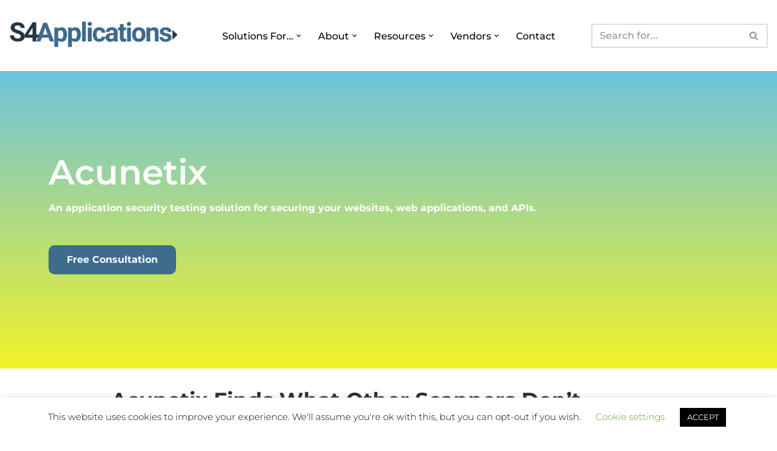

--- FILE ---
content_type: text/html; charset=UTF-8
request_url: https://s4applications.uk/invicti/acunetix/
body_size: 31890
content:
<!DOCTYPE html>
<html lang="en-GB">

<head>
	
	<meta charset="UTF-8">
	<meta name="viewport" content="width=device-width, initial-scale=1, minimum-scale=1">
	<link rel="profile" href="https://gmpg.org/xfn/11">
		<meta name='robots' content='index, follow, max-image-preview:large, max-snippet:-1, max-video-preview:-1' />

	<!-- This site is optimized with the Yoast SEO Premium plugin v26.7 (Yoast SEO v26.8) - https://yoast.com/product/yoast-seo-premium-wordpress/ -->
	<title>Acunetix detects over 6,500 vulnerabilities - S4 Applications</title>
	<meta name="description" content="Acunetix finds what others scanner don&#039;t, reporting on a wide range of web vulnerabilities, managing and prioritising vulnerability threats." />
	<link rel="canonical" href="https://s4applications.uk/invicti/acunetix/" />
	<meta property="og:locale" content="en_GB" />
	<meta property="og:type" content="article" />
	<meta property="og:title" content="Acunetix" />
	<meta property="og:description" content="Acunetix An application security testing solution for securing your websites, web applications, and APIs. Free Consultation Acunetix Finds What Other" />
	<meta property="og:url" content="https://s4applications.uk/invicti/acunetix/" />
	<meta property="og:site_name" content="S4 Applications" />
	<meta property="article:modified_time" content="2023-10-20T08:54:30+00:00" />
	<meta property="og:image" content="https://s4applications.uk/wp-content/uploads/2021/02/pasted-image-0.png" />
	<meta property="og:image:width" content="400" />
	<meta property="og:image:height" content="59" />
	<meta property="og:image:type" content="image/png" />
	<meta name="twitter:card" content="summary_large_image" />
	<meta name="twitter:label1" content="Estimated reading time" />
	<meta name="twitter:data1" content="6 minutes" />
	<script type="application/ld+json" class="yoast-schema-graph">{"@context":"https://schema.org","@graph":[{"@type":"WebPage","@id":"https://s4applications.uk/invicti/acunetix/","url":"https://s4applications.uk/invicti/acunetix/","name":"Acunetix detects over 6,500 vulnerabilities - S4 Applications","isPartOf":{"@id":"https://s4applications.uk/#website"},"primaryImageOfPage":{"@id":"https://s4applications.uk/invicti/acunetix/#primaryimage"},"image":{"@id":"https://s4applications.uk/invicti/acunetix/#primaryimage"},"thumbnailUrl":"https://s4applications.uk/wp-content/uploads/2021/02/pasted-image-0.png","datePublished":"2021-02-28T20:19:34+00:00","dateModified":"2023-10-20T08:54:30+00:00","description":"Acunetix finds what others scanner don't, reporting on a wide range of web vulnerabilities, managing and prioritising vulnerability threats.","breadcrumb":{"@id":"https://s4applications.uk/invicti/acunetix/#breadcrumb"},"inLanguage":"en-GB","potentialAction":[{"@type":"ReadAction","target":["https://s4applications.uk/invicti/acunetix/"]}]},{"@type":"ImageObject","inLanguage":"en-GB","@id":"https://s4applications.uk/invicti/acunetix/#primaryimage","url":"https://s4applications.uk/wp-content/uploads/2021/02/pasted-image-0.png","contentUrl":"https://s4applications.uk/wp-content/uploads/2021/02/pasted-image-0.png","width":400,"height":59,"caption":"Acunetix logo"},{"@type":"BreadcrumbList","@id":"https://s4applications.uk/invicti/acunetix/#breadcrumb","itemListElement":[{"@type":"ListItem","position":1,"name":"Home","item":"https://s4applications.uk/"},{"@type":"ListItem","position":2,"name":"Invicti","item":"https://s4applications.uk/invicti/"},{"@type":"ListItem","position":3,"name":"Acunetix"}]},{"@type":"WebSite","@id":"https://s4applications.uk/#website","url":"https://s4applications.uk/","name":"S4 Applications","description":"Focus on what matters","publisher":{"@id":"https://s4applications.uk/#organization"},"potentialAction":[{"@type":"SearchAction","target":{"@type":"EntryPoint","urlTemplate":"https://s4applications.uk/?s={search_term_string}"},"query-input":{"@type":"PropertyValueSpecification","valueRequired":true,"valueName":"search_term_string"}}],"inLanguage":"en-GB"},{"@type":"Organization","@id":"https://s4applications.uk/#organization","name":"S4 Applications","url":"https://s4applications.uk/","logo":{"@type":"ImageObject","inLanguage":"en-GB","@id":"https://s4applications.uk/#/schema/logo/image/","url":"https://s4applications.uk/wp-content/uploads/2020/08/S4-Applications-Black-Back-4000.png","contentUrl":"https://s4applications.uk/wp-content/uploads/2020/08/S4-Applications-Black-Back-4000.png","width":4000,"height":650,"caption":"S4 Applications"},"image":{"@id":"https://s4applications.uk/#/schema/logo/image/"},"sameAs":["https://www.linkedin.com/company/s4-applications"]}]}</script>
	<!-- / Yoast SEO Premium plugin. -->


<link rel='dns-prefetch' href='//js.hs-scripts.com' />
<link rel='dns-prefetch' href='//fonts.googleapis.com' />
<link rel="alternate" type="application/rss+xml" title="S4 Applications &raquo; Feed" href="https://s4applications.uk/feed/" />
<link rel="alternate" type="application/rss+xml" title="S4 Applications &raquo; Comments Feed" href="https://s4applications.uk/comments/feed/" />
<link rel="alternate" title="oEmbed (JSON)" type="application/json+oembed" href="https://s4applications.uk/wp-json/oembed/1.0/embed?url=https%3A%2F%2Fs4applications.uk%2Finvicti%2Facunetix%2F" />
<link rel="alternate" title="oEmbed (XML)" type="text/xml+oembed" href="https://s4applications.uk/wp-json/oembed/1.0/embed?url=https%3A%2F%2Fs4applications.uk%2Finvicti%2Facunetix%2F&#038;format=xml" />
<style id='wp-img-auto-sizes-contain-inline-css'>
img:is([sizes=auto i],[sizes^="auto," i]){contain-intrinsic-size:3000px 1500px}
/*# sourceURL=wp-img-auto-sizes-contain-inline-css */
</style>

<link rel='stylesheet' id='hfe-widgets-style-css' href='https://s4applications.uk/wp-content/plugins/header-footer-elementor/inc/widgets-css/frontend.css?ver=2.8.2' media='all' />
<style id='wp-emoji-styles-inline-css'>

	img.wp-smiley, img.emoji {
		display: inline !important;
		border: none !important;
		box-shadow: none !important;
		height: 1em !important;
		width: 1em !important;
		margin: 0 0.07em !important;
		vertical-align: -0.1em !important;
		background: none !important;
		padding: 0 !important;
	}
/*# sourceURL=wp-emoji-styles-inline-css */
</style>
<style id='classic-theme-styles-inline-css'>
.wp-block-button__link{background-color:#32373c;border-radius:9999px;box-shadow:none;color:#fff;font-size:1.125em;padding:calc(.667em + 2px) calc(1.333em + 2px);text-decoration:none}.wp-block-file__button{background:#32373c;color:#fff}.wp-block-accordion-heading{margin:0}.wp-block-accordion-heading__toggle{background-color:inherit!important;color:inherit!important}.wp-block-accordion-heading__toggle:not(:focus-visible){outline:none}.wp-block-accordion-heading__toggle:focus,.wp-block-accordion-heading__toggle:hover{background-color:inherit!important;border:none;box-shadow:none;color:inherit;padding:var(--wp--preset--spacing--20,1em) 0;text-decoration:none}.wp-block-accordion-heading__toggle:focus-visible{outline:auto;outline-offset:0}
/*# sourceURL=https://s4applications.uk/wp-content/plugins/gutenberg/build/styles/block-library/classic.min.css */
</style>
<link rel='stylesheet' id='cookie-law-info-css' href='https://s4applications.uk/wp-content/plugins/cookie-law-info/legacy/public/css/cookie-law-info-public.css?ver=3.4.0' media='all' />
<link rel='stylesheet' id='cookie-law-info-gdpr-css' href='https://s4applications.uk/wp-content/plugins/cookie-law-info/legacy/public/css/cookie-law-info-gdpr.css?ver=3.4.0' media='all' />
<style id='global-styles-inline-css'>
:root{--wp--preset--aspect-ratio--square: 1;--wp--preset--aspect-ratio--4-3: 4/3;--wp--preset--aspect-ratio--3-4: 3/4;--wp--preset--aspect-ratio--3-2: 3/2;--wp--preset--aspect-ratio--2-3: 2/3;--wp--preset--aspect-ratio--16-9: 16/9;--wp--preset--aspect-ratio--9-16: 9/16;--wp--preset--color--black: #000000;--wp--preset--color--cyan-bluish-gray: #abb8c3;--wp--preset--color--white: #ffffff;--wp--preset--color--pale-pink: #f78da7;--wp--preset--color--vivid-red: #cf2e2e;--wp--preset--color--luminous-vivid-orange: #ff6900;--wp--preset--color--luminous-vivid-amber: #fcb900;--wp--preset--color--light-green-cyan: #7bdcb5;--wp--preset--color--vivid-green-cyan: #00d084;--wp--preset--color--pale-cyan-blue: #8ed1fc;--wp--preset--color--vivid-cyan-blue: #0693e3;--wp--preset--color--vivid-purple: #9b51e0;--wp--preset--color--neve-link-color: var(--nv-primary-accent);--wp--preset--color--neve-link-hover-color: var(--nv-secondary-accent);--wp--preset--color--nv-site-bg: var(--nv-site-bg);--wp--preset--color--nv-light-bg: var(--nv-light-bg);--wp--preset--color--nv-dark-bg: var(--nv-dark-bg);--wp--preset--color--neve-text-color: var(--nv-text-color);--wp--preset--color--nv-text-dark-bg: var(--nv-text-dark-bg);--wp--preset--color--nv-c-1: var(--nv-c-1);--wp--preset--color--nv-c-2: var(--nv-c-2);--wp--preset--gradient--vivid-cyan-blue-to-vivid-purple: linear-gradient(135deg,rgb(6,147,227) 0%,rgb(155,81,224) 100%);--wp--preset--gradient--light-green-cyan-to-vivid-green-cyan: linear-gradient(135deg,rgb(122,220,180) 0%,rgb(0,208,130) 100%);--wp--preset--gradient--luminous-vivid-amber-to-luminous-vivid-orange: linear-gradient(135deg,rgb(252,185,0) 0%,rgb(255,105,0) 100%);--wp--preset--gradient--luminous-vivid-orange-to-vivid-red: linear-gradient(135deg,rgb(255,105,0) 0%,rgb(207,46,46) 100%);--wp--preset--gradient--very-light-gray-to-cyan-bluish-gray: linear-gradient(135deg,rgb(238,238,238) 0%,rgb(169,184,195) 100%);--wp--preset--gradient--cool-to-warm-spectrum: linear-gradient(135deg,rgb(74,234,220) 0%,rgb(151,120,209) 20%,rgb(207,42,186) 40%,rgb(238,44,130) 60%,rgb(251,105,98) 80%,rgb(254,248,76) 100%);--wp--preset--gradient--blush-light-purple: linear-gradient(135deg,rgb(255,206,236) 0%,rgb(152,150,240) 100%);--wp--preset--gradient--blush-bordeaux: linear-gradient(135deg,rgb(254,205,165) 0%,rgb(254,45,45) 50%,rgb(107,0,62) 100%);--wp--preset--gradient--luminous-dusk: linear-gradient(135deg,rgb(255,203,112) 0%,rgb(199,81,192) 50%,rgb(65,88,208) 100%);--wp--preset--gradient--pale-ocean: linear-gradient(135deg,rgb(255,245,203) 0%,rgb(182,227,212) 50%,rgb(51,167,181) 100%);--wp--preset--gradient--electric-grass: linear-gradient(135deg,rgb(202,248,128) 0%,rgb(113,206,126) 100%);--wp--preset--gradient--midnight: linear-gradient(135deg,rgb(2,3,129) 0%,rgb(40,116,252) 100%);--wp--preset--font-size--small: 13px;--wp--preset--font-size--medium: 20px;--wp--preset--font-size--large: 36px;--wp--preset--font-size--x-large: 42px;--wp--preset--spacing--20: 0.44rem;--wp--preset--spacing--30: 0.67rem;--wp--preset--spacing--40: 1rem;--wp--preset--spacing--50: 1.5rem;--wp--preset--spacing--60: 2.25rem;--wp--preset--spacing--70: 3.38rem;--wp--preset--spacing--80: 5.06rem;--wp--preset--shadow--natural: 6px 6px 9px rgba(0, 0, 0, 0.2);--wp--preset--shadow--deep: 12px 12px 50px rgba(0, 0, 0, 0.4);--wp--preset--shadow--sharp: 6px 6px 0px rgba(0, 0, 0, 0.2);--wp--preset--shadow--outlined: 6px 6px 0px -3px rgb(255, 255, 255), 6px 6px rgb(0, 0, 0);--wp--preset--shadow--crisp: 6px 6px 0px rgb(0, 0, 0);}:where(body) { margin: 0; }:where(.is-layout-flex){gap: 0.5em;}:where(.is-layout-grid){gap: 0.5em;}body .is-layout-flex{display: flex;}.is-layout-flex{flex-wrap: wrap;align-items: center;}.is-layout-flex > :is(*, div){margin: 0;}body .is-layout-grid{display: grid;}.is-layout-grid > :is(*, div){margin: 0;}body{padding-top: 0px;padding-right: 0px;padding-bottom: 0px;padding-left: 0px;}:root :where(.wp-element-button, .wp-block-button__link){background-color: #32373c;border-width: 0;color: #fff;font-family: inherit;font-size: inherit;font-style: inherit;font-weight: inherit;letter-spacing: inherit;line-height: inherit;padding-top: calc(0.667em + 2px);padding-right: calc(1.333em + 2px);padding-bottom: calc(0.667em + 2px);padding-left: calc(1.333em + 2px);text-decoration: none;text-transform: inherit;}.has-black-color{color: var(--wp--preset--color--black) !important;}.has-cyan-bluish-gray-color{color: var(--wp--preset--color--cyan-bluish-gray) !important;}.has-white-color{color: var(--wp--preset--color--white) !important;}.has-pale-pink-color{color: var(--wp--preset--color--pale-pink) !important;}.has-vivid-red-color{color: var(--wp--preset--color--vivid-red) !important;}.has-luminous-vivid-orange-color{color: var(--wp--preset--color--luminous-vivid-orange) !important;}.has-luminous-vivid-amber-color{color: var(--wp--preset--color--luminous-vivid-amber) !important;}.has-light-green-cyan-color{color: var(--wp--preset--color--light-green-cyan) !important;}.has-vivid-green-cyan-color{color: var(--wp--preset--color--vivid-green-cyan) !important;}.has-pale-cyan-blue-color{color: var(--wp--preset--color--pale-cyan-blue) !important;}.has-vivid-cyan-blue-color{color: var(--wp--preset--color--vivid-cyan-blue) !important;}.has-vivid-purple-color{color: var(--wp--preset--color--vivid-purple) !important;}.has-neve-link-color-color{color: var(--wp--preset--color--neve-link-color) !important;}.has-neve-link-hover-color-color{color: var(--wp--preset--color--neve-link-hover-color) !important;}.has-nv-site-bg-color{color: var(--wp--preset--color--nv-site-bg) !important;}.has-nv-light-bg-color{color: var(--wp--preset--color--nv-light-bg) !important;}.has-nv-dark-bg-color{color: var(--wp--preset--color--nv-dark-bg) !important;}.has-neve-text-color-color{color: var(--wp--preset--color--neve-text-color) !important;}.has-nv-text-dark-bg-color{color: var(--wp--preset--color--nv-text-dark-bg) !important;}.has-nv-c-1-color{color: var(--wp--preset--color--nv-c-1) !important;}.has-nv-c-2-color{color: var(--wp--preset--color--nv-c-2) !important;}.has-black-background-color{background-color: var(--wp--preset--color--black) !important;}.has-cyan-bluish-gray-background-color{background-color: var(--wp--preset--color--cyan-bluish-gray) !important;}.has-white-background-color{background-color: var(--wp--preset--color--white) !important;}.has-pale-pink-background-color{background-color: var(--wp--preset--color--pale-pink) !important;}.has-vivid-red-background-color{background-color: var(--wp--preset--color--vivid-red) !important;}.has-luminous-vivid-orange-background-color{background-color: var(--wp--preset--color--luminous-vivid-orange) !important;}.has-luminous-vivid-amber-background-color{background-color: var(--wp--preset--color--luminous-vivid-amber) !important;}.has-light-green-cyan-background-color{background-color: var(--wp--preset--color--light-green-cyan) !important;}.has-vivid-green-cyan-background-color{background-color: var(--wp--preset--color--vivid-green-cyan) !important;}.has-pale-cyan-blue-background-color{background-color: var(--wp--preset--color--pale-cyan-blue) !important;}.has-vivid-cyan-blue-background-color{background-color: var(--wp--preset--color--vivid-cyan-blue) !important;}.has-vivid-purple-background-color{background-color: var(--wp--preset--color--vivid-purple) !important;}.has-neve-link-color-background-color{background-color: var(--wp--preset--color--neve-link-color) !important;}.has-neve-link-hover-color-background-color{background-color: var(--wp--preset--color--neve-link-hover-color) !important;}.has-nv-site-bg-background-color{background-color: var(--wp--preset--color--nv-site-bg) !important;}.has-nv-light-bg-background-color{background-color: var(--wp--preset--color--nv-light-bg) !important;}.has-nv-dark-bg-background-color{background-color: var(--wp--preset--color--nv-dark-bg) !important;}.has-neve-text-color-background-color{background-color: var(--wp--preset--color--neve-text-color) !important;}.has-nv-text-dark-bg-background-color{background-color: var(--wp--preset--color--nv-text-dark-bg) !important;}.has-nv-c-1-background-color{background-color: var(--wp--preset--color--nv-c-1) !important;}.has-nv-c-2-background-color{background-color: var(--wp--preset--color--nv-c-2) !important;}.has-black-border-color{border-color: var(--wp--preset--color--black) !important;}.has-cyan-bluish-gray-border-color{border-color: var(--wp--preset--color--cyan-bluish-gray) !important;}.has-white-border-color{border-color: var(--wp--preset--color--white) !important;}.has-pale-pink-border-color{border-color: var(--wp--preset--color--pale-pink) !important;}.has-vivid-red-border-color{border-color: var(--wp--preset--color--vivid-red) !important;}.has-luminous-vivid-orange-border-color{border-color: var(--wp--preset--color--luminous-vivid-orange) !important;}.has-luminous-vivid-amber-border-color{border-color: var(--wp--preset--color--luminous-vivid-amber) !important;}.has-light-green-cyan-border-color{border-color: var(--wp--preset--color--light-green-cyan) !important;}.has-vivid-green-cyan-border-color{border-color: var(--wp--preset--color--vivid-green-cyan) !important;}.has-pale-cyan-blue-border-color{border-color: var(--wp--preset--color--pale-cyan-blue) !important;}.has-vivid-cyan-blue-border-color{border-color: var(--wp--preset--color--vivid-cyan-blue) !important;}.has-vivid-purple-border-color{border-color: var(--wp--preset--color--vivid-purple) !important;}.has-neve-link-color-border-color{border-color: var(--wp--preset--color--neve-link-color) !important;}.has-neve-link-hover-color-border-color{border-color: var(--wp--preset--color--neve-link-hover-color) !important;}.has-nv-site-bg-border-color{border-color: var(--wp--preset--color--nv-site-bg) !important;}.has-nv-light-bg-border-color{border-color: var(--wp--preset--color--nv-light-bg) !important;}.has-nv-dark-bg-border-color{border-color: var(--wp--preset--color--nv-dark-bg) !important;}.has-neve-text-color-border-color{border-color: var(--wp--preset--color--neve-text-color) !important;}.has-nv-text-dark-bg-border-color{border-color: var(--wp--preset--color--nv-text-dark-bg) !important;}.has-nv-c-1-border-color{border-color: var(--wp--preset--color--nv-c-1) !important;}.has-nv-c-2-border-color{border-color: var(--wp--preset--color--nv-c-2) !important;}.has-vivid-cyan-blue-to-vivid-purple-gradient-background{background: var(--wp--preset--gradient--vivid-cyan-blue-to-vivid-purple) !important;}.has-light-green-cyan-to-vivid-green-cyan-gradient-background{background: var(--wp--preset--gradient--light-green-cyan-to-vivid-green-cyan) !important;}.has-luminous-vivid-amber-to-luminous-vivid-orange-gradient-background{background: var(--wp--preset--gradient--luminous-vivid-amber-to-luminous-vivid-orange) !important;}.has-luminous-vivid-orange-to-vivid-red-gradient-background{background: var(--wp--preset--gradient--luminous-vivid-orange-to-vivid-red) !important;}.has-very-light-gray-to-cyan-bluish-gray-gradient-background{background: var(--wp--preset--gradient--very-light-gray-to-cyan-bluish-gray) !important;}.has-cool-to-warm-spectrum-gradient-background{background: var(--wp--preset--gradient--cool-to-warm-spectrum) !important;}.has-blush-light-purple-gradient-background{background: var(--wp--preset--gradient--blush-light-purple) !important;}.has-blush-bordeaux-gradient-background{background: var(--wp--preset--gradient--blush-bordeaux) !important;}.has-luminous-dusk-gradient-background{background: var(--wp--preset--gradient--luminous-dusk) !important;}.has-pale-ocean-gradient-background{background: var(--wp--preset--gradient--pale-ocean) !important;}.has-electric-grass-gradient-background{background: var(--wp--preset--gradient--electric-grass) !important;}.has-midnight-gradient-background{background: var(--wp--preset--gradient--midnight) !important;}.has-small-font-size{font-size: var(--wp--preset--font-size--small) !important;}.has-medium-font-size{font-size: var(--wp--preset--font-size--medium) !important;}.has-large-font-size{font-size: var(--wp--preset--font-size--large) !important;}.has-x-large-font-size{font-size: var(--wp--preset--font-size--x-large) !important;}
:where(.wp-block-columns.is-layout-flex){gap: 2em;}:where(.wp-block-columns.is-layout-grid){gap: 2em;}
:root :where(.wp-block-pullquote){font-size: 1.5em;line-height: 1.6;}
:where(.wp-block-post-template.is-layout-flex){gap: 1.25em;}:where(.wp-block-post-template.is-layout-grid){gap: 1.25em;}
:where(.wp-block-term-template.is-layout-flex){gap: 1.25em;}:where(.wp-block-term-template.is-layout-grid){gap: 1.25em;}
/*# sourceURL=global-styles-inline-css */
</style>
<link rel='stylesheet' id='hfe-style-css' href='https://s4applications.uk/wp-content/plugins/header-footer-elementor/assets/css/header-footer-elementor.css?ver=2.8.2' media='all' />
<link rel='stylesheet' id='elementor-icons-css' href='https://s4applications.uk/wp-content/plugins/elementor/assets/lib/eicons/css/elementor-icons.min.css?ver=5.46.0' media='all' />
<link rel='stylesheet' id='elementor-frontend-css' href='https://s4applications.uk/wp-content/plugins/elementor/assets/css/frontend.min.css?ver=3.34.4' media='all' />
<style id='elementor-frontend-inline-css'>
.elementor-kit-130{--e-global-color-primary:#6EC1E4;--e-global-color-secondary:#54595F;--e-global-color-text:#7A7A7A;--e-global-color-accent:#61CE70;--e-global-color-74145cbf:#4054B2;--e-global-color-3c5ebd47:#23A455;--e-global-color-38032704:#000;--e-global-color-1ba9ab3c:#FFF;--e-global-typography-primary-font-family:"Roboto";--e-global-typography-primary-font-weight:600;--e-global-typography-secondary-font-family:"Roboto Slab";--e-global-typography-secondary-font-weight:400;--e-global-typography-text-font-family:"Roboto";--e-global-typography-text-font-weight:400;--e-global-typography-accent-font-family:"Roboto";--e-global-typography-accent-font-weight:500;}.elementor-section.elementor-section-boxed > .elementor-container{max-width:1140px;}.e-con{--container-max-width:1140px;}.elementor-widget:not(:last-child){margin-block-end:20px;}.elementor-element{--widgets-spacing:20px 20px;--widgets-spacing-row:20px;--widgets-spacing-column:20px;}{}h1.entry-title{display:var(--page-title-display);}@media(max-width:1024px){.elementor-section.elementor-section-boxed > .elementor-container{max-width:1024px;}.e-con{--container-max-width:1024px;}}@media(max-width:767px){.elementor-section.elementor-section-boxed > .elementor-container{max-width:767px;}.e-con{--container-max-width:767px;}}
.elementor-4197 .elementor-element.elementor-element-c8e0c2e:not(.elementor-motion-effects-element-type-background), .elementor-4197 .elementor-element.elementor-element-c8e0c2e > .elementor-motion-effects-container > .elementor-motion-effects-layer{background-color:transparent;background-image:linear-gradient(180deg, #69C2E4 0%, #F1F229 100%);}.elementor-4197 .elementor-element.elementor-element-c8e0c2e > .elementor-background-overlay{background-color:#000000;opacity:0.32;transition:background 0.3s, border-radius 0.3s, opacity 0.3s;}.elementor-4197 .elementor-element.elementor-element-c8e0c2e > .elementor-container{max-width:943px;min-height:507px;}.elementor-4197 .elementor-element.elementor-element-c8e0c2e{transition:background 0.3s, border 0.3s, border-radius 0.3s, box-shadow 0.3s;padding:0px 40px 0px 40px;}.elementor-4197 .elementor-element.elementor-element-7b56059 > .elementor-element-populated{padding:40px 40px 40px 40px;}.elementor-4197 .elementor-element.elementor-element-58eb33a{text-align:start;}.elementor-4197 .elementor-element.elementor-element-58eb33a .elementor-heading-title{font-family:"Montserrat", Sans-serif;font-size:57px;text-transform:capitalize;color:#ffffff;}.elementor-4197 .elementor-element.elementor-element-9f214c3{text-align:start;font-family:"Montserrat", Sans-serif;font-size:15px;font-weight:bold;line-height:1.5em;color:#ffffff;}.elementor-4197 .elementor-element.elementor-element-22036bb .elementor-button{background-color:#3D6C8C;font-family:"Montserrat", Sans-serif;font-size:16px;font-weight:bold;text-transform:none;fill:#FFFFFF;color:#FFFFFF;border-radius:10px 10px 10px 10px;padding:16px 30px 16px 30px;}.elementor-4197 .elementor-element.elementor-element-22036bb .elementor-button:hover, .elementor-4197 .elementor-element.elementor-element-22036bb .elementor-button:focus{background-color:#5C9ECC;color:#FFFFFF;}.elementor-4197 .elementor-element.elementor-element-22036bb .elementor-button:hover svg, .elementor-4197 .elementor-element.elementor-element-22036bb .elementor-button:focus svg{fill:#FFFFFF;}.elementor-4197 .elementor-element.elementor-element-4548180{padding:25px 0px 25px 0px;}.elementor-4197 .elementor-element.elementor-element-b84c6e0{text-align:center;}.elementor-4197 .elementor-element.elementor-element-b84c6e0 .elementor-heading-title{font-size:34px;font-weight:bold;}.elementor-4197 .elementor-element.elementor-element-e6ed037:not(.elementor-motion-effects-element-type-background), .elementor-4197 .elementor-element.elementor-element-e6ed037 > .elementor-motion-effects-container > .elementor-motion-effects-layer{background-color:var( --e-global-color-1ba9ab3c );}.elementor-4197 .elementor-element.elementor-element-e6ed037 > .elementor-container{max-width:1150px;}.elementor-4197 .elementor-element.elementor-element-e6ed037{transition:background 0.3s, border 0.3s, border-radius 0.3s, box-shadow 0.3s;padding:15px 0px -5px 0px;}.elementor-4197 .elementor-element.elementor-element-e6ed037 > .elementor-background-overlay{transition:background 0.3s, border-radius 0.3s, opacity 0.3s;}.elementor-4197 .elementor-element.elementor-element-d1997fc > .elementor-element-populated{margin:0px 0px 0px 100px;--e-column-margin-right:0px;--e-column-margin-left:100px;}.elementor-4197 .elementor-element.elementor-element-9e13013 > .elementor-widget-container{padding:23px 23px 23px 23px;}.elementor-4197 .elementor-element.elementor-element-9e13013{text-align:center;}.elementor-4197 .elementor-element.elementor-element-9e13013 .elementor-heading-title{font-family:"Montserrat", Sans-serif;font-size:28px;font-weight:900;line-height:1.3em;text-shadow:0px 0px 0px rgba(0,0,0,0.3);color:var( --e-global-color-38032704 );}.elementor-4197 .elementor-element.elementor-element-da92e47:not(.elementor-motion-effects-element-type-background) > .elementor-widget-wrap, .elementor-4197 .elementor-element.elementor-element-da92e47 > .elementor-widget-wrap > .elementor-motion-effects-container > .elementor-motion-effects-layer{background-color:#FFFFFF;}.elementor-4197 .elementor-element.elementor-element-da92e47 > .elementor-element-populated{transition:background 0.3s, border 0.3s, border-radius 0.3s, box-shadow 0.3s;}.elementor-4197 .elementor-element.elementor-element-da92e47 > .elementor-element-populated > .elementor-background-overlay{transition:background 0.3s, border-radius 0.3s, opacity 0.3s;}.elementor-4197 .elementor-element.elementor-element-7a07dab > .elementor-widget-container{padding:19px 19px 19px 19px;}.elementor-4197 .elementor-element.elementor-element-7a07dab{text-align:center;}.elementor-4197 .elementor-element.elementor-element-7a07dab img{width:23%;}.elementor-4197 .elementor-element.elementor-element-e75a495{margin-top:-18px;margin-bottom:0px;}.elementor-4197 .elementor-element.elementor-element-2e5450a:not(.elementor-motion-effects-element-type-background) > .elementor-widget-wrap, .elementor-4197 .elementor-element.elementor-element-2e5450a > .elementor-widget-wrap > .elementor-motion-effects-container > .elementor-motion-effects-layer{background-color:#FFFFFF;}.elementor-4197 .elementor-element.elementor-element-2e5450a > .elementor-element-populated{transition:background 0.3s, border 0.3s, border-radius 0.3s, box-shadow 0.3s;margin:0px 0px 0px 0px;--e-column-margin-right:0px;--e-column-margin-left:0px;padding:28px 28px 28px 40px;}.elementor-4197 .elementor-element.elementor-element-2e5450a > .elementor-element-populated > .elementor-background-overlay{transition:background 0.3s, border-radius 0.3s, opacity 0.3s;}.elementor-4197 .elementor-element.elementor-element-e35baee > .elementor-widget-container{background-color:#FFFFFF;margin:0px 0px 0px 0px;padding:00px 0px 00px 0px;}.elementor-4197 .elementor-element.elementor-element-e35baee{text-align:center;}.elementor-4197 .elementor-element.elementor-element-e35baee .elementor-heading-title{color:#000000;}.elementor-4197 .elementor-element.elementor-element-1054b36 > .elementor-widget-container{padding:00px 0px 0px 0px;}.elementor-4197 .elementor-element.elementor-element-1054b36{color:#000000;}.elementor-4197 .elementor-element.elementor-element-02e2446 > .elementor-widget-container{background-color:#FFFFFF;}.elementor-4197 .elementor-element.elementor-element-02e2446{text-align:center;}.elementor-4197 .elementor-element.elementor-element-02e2446 .elementor-heading-title{color:#000000;}.elementor-4197 .elementor-element.elementor-element-a9e6479 > .elementor-widget-container{padding:00px 0px 0px 0px;}.elementor-4197 .elementor-element.elementor-element-a9e6479{color:#000000;}.elementor-4197 .elementor-element.elementor-element-687d331 .elementor-button{background-color:#3D6C8C;font-family:"Montserrat", Sans-serif;font-size:16px;font-weight:bold;text-transform:none;fill:#FFFFFF;color:#FFFFFF;border-style:solid;border-radius:10px 10px 10px 10px;}.elementor-4197 .elementor-element.elementor-element-687d331 .elementor-button:hover, .elementor-4197 .elementor-element.elementor-element-687d331 .elementor-button:focus{background-color:#5C9ECC;color:#ffffff;}.elementor-4197 .elementor-element.elementor-element-687d331 > .elementor-widget-container{margin:41px 1px 1px 1px;padding:-5px 2px 1px 2px;}.elementor-4197 .elementor-element.elementor-element-687d331 .elementor-button:hover svg, .elementor-4197 .elementor-element.elementor-element-687d331 .elementor-button:focus svg{fill:#ffffff;}.elementor-4197 .elementor-element.elementor-element-8d7fc7a:not(.elementor-motion-effects-element-type-background) > .elementor-widget-wrap, .elementor-4197 .elementor-element.elementor-element-8d7fc7a > .elementor-widget-wrap > .elementor-motion-effects-container > .elementor-motion-effects-layer{background-color:#FFFFFF;}.elementor-4197 .elementor-element.elementor-element-8d7fc7a > .elementor-element-populated{transition:background 0.3s, border 0.3s, border-radius 0.3s, box-shadow 0.3s;margin:0px 0px 0px 0px;--e-column-margin-right:0px;--e-column-margin-left:0px;padding:28px 28px 28px 41px;}.elementor-4197 .elementor-element.elementor-element-8d7fc7a > .elementor-element-populated > .elementor-background-overlay{transition:background 0.3s, border-radius 0.3s, opacity 0.3s;}.elementor-4197 .elementor-element.elementor-element-fc7dc80 > .elementor-widget-container{background-color:#FFFFFF;}.elementor-4197 .elementor-element.elementor-element-fc7dc80{text-align:center;}.elementor-4197 .elementor-element.elementor-element-fc7dc80 .elementor-heading-title{color:#000000;}.elementor-4197 .elementor-element.elementor-element-b86ccf6 > .elementor-widget-container{padding:0px 0px 0px 0px;}.elementor-4197 .elementor-element.elementor-element-b86ccf6{color:#000000;}.elementor-4197 .elementor-element.elementor-element-14f2606 .elementor-button{background-color:#DD8841;font-family:"Montserrat", Sans-serif;font-size:16px;font-weight:bold;text-transform:none;border-style:solid;border-radius:10px 10px 10px 10px;}.elementor-4197 .elementor-element.elementor-element-14f2606 .elementor-button:hover, .elementor-4197 .elementor-element.elementor-element-14f2606 .elementor-button:focus{background-color:#3D6C8C;color:#ffffff;}.elementor-4197 .elementor-element.elementor-element-14f2606 > .elementor-widget-container{margin:-13px 0px 0px 0px;}.elementor-4197 .elementor-element.elementor-element-14f2606 .elementor-button:hover svg, .elementor-4197 .elementor-element.elementor-element-14f2606 .elementor-button:focus svg{fill:#ffffff;}.elementor-4197 .elementor-element.elementor-element-7bc105a:not(.elementor-motion-effects-element-type-background), .elementor-4197 .elementor-element.elementor-element-7bc105a > .elementor-motion-effects-container > .elementor-motion-effects-layer{background-color:var( --e-global-color-nvlightbg );}.elementor-4197 .elementor-element.elementor-element-7bc105a{transition:background 0.3s, border 0.3s, border-radius 0.3s, box-shadow 0.3s;padding:5px 0px 15px 0px;}.elementor-4197 .elementor-element.elementor-element-7bc105a > .elementor-background-overlay{transition:background 0.3s, border-radius 0.3s, opacity 0.3s;}.elementor-4197 .elementor-element.elementor-element-dc660d6 > .elementor-widget-container{padding:1px 1px 1px 1px;}.elementor-4197 .elementor-element.elementor-element-dc660d6{text-align:start;}.elementor-4197 .elementor-element.elementor-element-dc660d6 .elementor-heading-title{font-size:21px;line-height:1em;}.elementor-4197 .elementor-element.elementor-element-891b553 > .elementor-widget-container{margin:18px 0px 0px 0px;padding:0px 0px 0px 0px;}.elementor-4197 .elementor-element.elementor-element-891b553 img{width:38%;}.elementor-4197 .elementor-element.elementor-element-bb578a4:not(.elementor-motion-effects-element-type-background), .elementor-4197 .elementor-element.elementor-element-bb578a4 > .elementor-motion-effects-container > .elementor-motion-effects-layer{background-color:var( --e-global-color-1ba9ab3c );}.elementor-4197 .elementor-element.elementor-element-bb578a4 > .elementor-container{max-width:1163px;}.elementor-4197 .elementor-element.elementor-element-bb578a4{transition:background 0.3s, border 0.3s, border-radius 0.3s, box-shadow 0.3s;padding:3px 6px 0px 0px;}.elementor-4197 .elementor-element.elementor-element-bb578a4 > .elementor-background-overlay{transition:background 0.3s, border-radius 0.3s, opacity 0.3s;}.elementor-4197 .elementor-element.elementor-element-6acfeca > .elementor-element-populated{margin:0px 0px 0px 0px;--e-column-margin-right:0px;--e-column-margin-left:0px;}.elementor-4197 .elementor-element.elementor-element-066995b > .elementor-widget-container{padding:23px 23px 23px 23px;}.elementor-4197 .elementor-element.elementor-element-066995b{text-align:center;}.elementor-4197 .elementor-element.elementor-element-066995b .elementor-heading-title{font-family:"Montserrat", Sans-serif;font-size:28px;font-weight:900;line-height:1.3em;text-shadow:0px 0px 0px rgba(0,0,0,0.3);color:var( --e-global-color-38032704 );}.elementor-4197 .elementor-element.elementor-element-3f58e53{margin-top:-26px;margin-bottom:0px;padding:0px 0px 0px 0px;}.elementor-4197 .elementor-element.elementor-element-3ab4efc:not(.elementor-motion-effects-element-type-background) > .elementor-widget-wrap, .elementor-4197 .elementor-element.elementor-element-3ab4efc > .elementor-widget-wrap > .elementor-motion-effects-container > .elementor-motion-effects-layer{background-color:#ffffff;}.elementor-4197 .elementor-element.elementor-element-3ab4efc > .elementor-element-populated{transition:background 0.3s, border 0.3s, border-radius 0.3s, box-shadow 0.3s;padding:40px 40px 40px 40px;}.elementor-4197 .elementor-element.elementor-element-3ab4efc > .elementor-element-populated > .elementor-background-overlay{transition:background 0.3s, border-radius 0.3s, opacity 0.3s;}.elementor-4197 .elementor-element.elementor-element-fb9ec9c > .elementor-widget-container{background-color:#FFFFFF;padding:23px 23px 23px 23px;}.elementor-4197 .elementor-element.elementor-element-fb9ec9c{text-align:center;}.elementor-4197 .elementor-element.elementor-element-fb9ec9c .elementor-heading-title{color:#000000;}.elementor-4197 .elementor-element.elementor-element-f79ffab > .elementor-widget-container{padding:1px 1px 1px 1px;}.elementor-4197 .elementor-element.elementor-element-e6637a6:not(.elementor-motion-effects-element-type-background) > .elementor-widget-wrap, .elementor-4197 .elementor-element.elementor-element-e6637a6 > .elementor-widget-wrap > .elementor-motion-effects-container > .elementor-motion-effects-layer{background-color:#FFFFFF;}.elementor-4197 .elementor-element.elementor-element-e6637a6 > .elementor-element-populated{transition:background 0.3s, border 0.3s, border-radius 0.3s, box-shadow 0.3s;padding:40px 40px 40px 40px;}.elementor-4197 .elementor-element.elementor-element-e6637a6 > .elementor-element-populated > .elementor-background-overlay{transition:background 0.3s, border-radius 0.3s, opacity 0.3s;}.elementor-4197 .elementor-element.elementor-element-a878d6e > .elementor-widget-container{background-color:#FFFFFF;padding:23px 23px 23px 23px;}.elementor-4197 .elementor-element.elementor-element-a878d6e{text-align:center;}.elementor-4197 .elementor-element.elementor-element-a878d6e .elementor-heading-title{color:#000000;}.elementor-4197 .elementor-element.elementor-element-aab345d > .elementor-widget-container{padding:1px 1px 1px 1px;}.elementor-4197 .elementor-element.elementor-element-fe7e9b5{--e-image-carousel-slides-to-show:5;z-index:0;}.elementor-4197 .elementor-element.elementor-element-fe7e9b5 .swiper-wrapper{display:flex;align-items:center;}@media(min-width:768px){.elementor-4197 .elementor-element.elementor-element-2bd3d6f{width:65%;}.elementor-4197 .elementor-element.elementor-element-238d9ca{width:34.956%;}.elementor-4197 .elementor-element.elementor-element-3ab4efc{width:50.614%;}.elementor-4197 .elementor-element.elementor-element-e6637a6{width:49.342%;}}@media(max-width:1024px){.elementor-4197 .elementor-element.elementor-element-c8e0c2e > .elementor-container{min-height:600px;}.elementor-4197 .elementor-element.elementor-element-c8e0c2e{padding:80px 20px 80px 20px;}.elementor-4197 .elementor-element.elementor-element-7b56059 > .elementor-element-populated{padding:20px 20px 20px 20px;}.elementor-4197 .elementor-element.elementor-element-58eb33a{text-align:center;}.elementor-4197 .elementor-element.elementor-element-58eb33a .elementor-heading-title{font-size:65px;}.elementor-4197 .elementor-element.elementor-element-9f214c3{text-align:center;font-size:22px;}.elementor-4197 .elementor-element.elementor-element-e6ed037{padding:80px 20px 80px 20px;}.elementor-4197 .elementor-element.elementor-element-9e13013 .elementor-heading-title{font-size:35px;}.elementor-4197 .elementor-element.elementor-element-1054b36{text-align:start;}.elementor-4197 .elementor-element.elementor-element-a9e6479{text-align:start;}.elementor-4197 .elementor-element.elementor-element-b86ccf6{text-align:start;}.elementor-4197 .elementor-element.elementor-element-bb578a4{padding:80px 20px 80px 20px;}.elementor-4197 .elementor-element.elementor-element-066995b .elementor-heading-title{font-size:35px;}.elementor-4197 .elementor-element.elementor-element-3ab4efc > .elementor-element-populated{padding:80px 80px 80px 80px;}}@media(max-width:767px){.elementor-4197 .elementor-element.elementor-element-c8e0c2e > .elementor-container{min-height:425px;}.elementor-4197 .elementor-element.elementor-element-c8e0c2e{padding:40px 0px 40px 0px;}.elementor-4197 .elementor-element.elementor-element-7b56059 > .elementor-element-populated{padding:20px 20px 20px 20px;}.elementor-4197 .elementor-element.elementor-element-58eb33a .elementor-heading-title{font-size:26px;}.elementor-4197 .elementor-element.elementor-element-9f214c3{font-size:19px;}.elementor-4197 .elementor-element.elementor-element-22036bb .elementor-button{font-size:13px;padding:20px 20px 20px 20px;}.elementor-4197 .elementor-element.elementor-element-b84c6e0 .elementor-heading-title{font-size:15px;}.elementor-4197 .elementor-element.elementor-element-e6ed037{padding:40px 20px 40px 20px;}.elementor-4197 .elementor-element.elementor-element-d1997fc > .elementor-element-populated{margin:0px 0px 0px 0px;--e-column-margin-right:0px;--e-column-margin-left:0px;}.elementor-4197 .elementor-element.elementor-element-9e13013{text-align:center;}.elementor-4197 .elementor-element.elementor-element-9e13013 .elementor-heading-title{font-size:18px;}.elementor-4197 .elementor-element.elementor-element-e35baee{text-align:center;}.elementor-4197 .elementor-element.elementor-element-1054b36{text-align:center;}.elementor-4197 .elementor-element.elementor-element-02e2446{text-align:center;}.elementor-4197 .elementor-element.elementor-element-a9e6479{text-align:center;}.elementor-4197 .elementor-element.elementor-element-fc7dc80{text-align:center;}.elementor-4197 .elementor-element.elementor-element-b86ccf6{text-align:center;}.elementor-4197 .elementor-element.elementor-element-dc660d6{text-align:center;}.elementor-4197 .elementor-element.elementor-element-dc660d6 .elementor-heading-title{font-size:15px;}.elementor-4197 .elementor-element.elementor-element-bb578a4{padding:40px 20px 40px 20px;}.elementor-4197 .elementor-element.elementor-element-6acfeca > .elementor-element-populated{margin:0px 0px 0px 0px;--e-column-margin-right:0px;--e-column-margin-left:0px;}.elementor-4197 .elementor-element.elementor-element-066995b{text-align:center;}.elementor-4197 .elementor-element.elementor-element-066995b .elementor-heading-title{font-size:22px;}.elementor-4197 .elementor-element.elementor-element-3ab4efc > .elementor-element-populated{padding:20px 20px 20px 20px;}.elementor-4197 .elementor-element.elementor-element-fb9ec9c{text-align:center;}.elementor-4197 .elementor-element.elementor-element-a878d6e{text-align:center;}}@media(max-width:1024px) and (min-width:768px){.elementor-4197 .elementor-element.elementor-element-7b56059{width:100%;}.elementor-4197 .elementor-element.elementor-element-2e5450a{width:100%;}.elementor-4197 .elementor-element.elementor-element-8d7fc7a{width:100%;}.elementor-4197 .elementor-element.elementor-element-3ab4efc{width:100%;}.elementor-4197 .elementor-element.elementor-element-e6637a6{width:100%;}}
.elementor-519 .elementor-element.elementor-element-45f0bab:not(.elementor-motion-effects-element-type-background), .elementor-519 .elementor-element.elementor-element-45f0bab > .elementor-motion-effects-container > .elementor-motion-effects-layer{background-color:#000000;}.elementor-519 .elementor-element.elementor-element-45f0bab{transition:background 0.3s, border 0.3s, border-radius 0.3s, box-shadow 0.3s;padding:61px 0px 45px 0px;}.elementor-519 .elementor-element.elementor-element-45f0bab > .elementor-background-overlay{transition:background 0.3s, border-radius 0.3s, opacity 0.3s;}.elementor-519 .elementor-element.elementor-element-d73b439 .elementor-heading-title{color:#FFFFFF;}.elementor-519 .elementor-element.elementor-element-b03df47{font-size:17px;color:#FFFFFF;}.elementor-519 .elementor-element.elementor-element-fe691e2 .elementor-icon-list-icon i{transition:color 0.3s;}.elementor-519 .elementor-element.elementor-element-fe691e2 .elementor-icon-list-icon svg{transition:fill 0.3s;}.elementor-519 .elementor-element.elementor-element-fe691e2{--e-icon-list-icon-size:14px;--icon-vertical-offset:0px;}.elementor-519 .elementor-element.elementor-element-fe691e2 .elementor-icon-list-item > .elementor-icon-list-text, .elementor-519 .elementor-element.elementor-element-fe691e2 .elementor-icon-list-item > a{font-style:oblique;}.elementor-519 .elementor-element.elementor-element-fe691e2 .elementor-icon-list-text{color:#FFFFFF;transition:color 0.3s;}.elementor-519 .elementor-element.elementor-element-7aa4a99 > .elementor-widget-container{padding:40px 0px 0px 0px;}.elementor-519 .elementor-element.elementor-element-7aa4a99{text-align:start;}.elementor-519 .elementor-element.elementor-element-7dd00aa{font-size:17px;color:#FFFFFF;}@media(max-width:767px){.elementor-519 .elementor-element.elementor-element-d73b439{text-align:center;}.elementor-519 .elementor-element.elementor-element-b03df47{text-align:center;}.elementor-519 .elementor-element.elementor-element-7aa4a99{text-align:center;}}@media(min-width:768px){.elementor-519 .elementor-element.elementor-element-5bcde43{width:29.298%;}.elementor-519 .elementor-element.elementor-element-2894aa6{width:14.825%;}.elementor-519 .elementor-element.elementor-element-4d29447{width:30.811%;}}
/*# sourceURL=elementor-frontend-inline-css */
</style>
<link rel='stylesheet' id='wpforms-classic-full-css' href='https://s4applications.uk/wp-content/plugins/wpforms/assets/css/frontend/classic/wpforms-full.min.css?ver=1.9.9.2' media='all' />
<link rel='stylesheet' id='font-awesome-5-all-css' href='https://s4applications.uk/wp-content/plugins/elementor/assets/lib/font-awesome/css/all.min.css?ver=3.34.4' media='all' />
<link rel='stylesheet' id='font-awesome-4-shim-css' href='https://s4applications.uk/wp-content/plugins/elementor/assets/lib/font-awesome/css/v4-shims.min.css?ver=3.34.4' media='all' />
<link rel='stylesheet' id='widget-heading-css' href='https://s4applications.uk/wp-content/plugins/elementor/assets/css/widget-heading.min.css?ver=3.34.4' media='all' />
<link rel='stylesheet' id='e-animation-float-css' href='https://s4applications.uk/wp-content/plugins/elementor/assets/lib/animations/styles/e-animation-float.min.css?ver=3.34.4' media='all' />
<link rel='stylesheet' id='widget-menu-anchor-css' href='https://s4applications.uk/wp-content/plugins/elementor/assets/css/widget-menu-anchor.min.css?ver=3.34.4' media='all' />
<link rel='stylesheet' id='widget-image-css' href='https://s4applications.uk/wp-content/plugins/elementor/assets/css/widget-image.min.css?ver=3.34.4' media='all' />
<link rel='stylesheet' id='swiper-css' href='https://s4applications.uk/wp-content/plugins/elementor/assets/lib/swiper/v8/css/swiper.min.css?ver=8.4.5' media='all' />
<link rel='stylesheet' id='e-swiper-css' href='https://s4applications.uk/wp-content/plugins/elementor/assets/css/conditionals/e-swiper.min.css?ver=3.34.4' media='all' />
<link rel='stylesheet' id='widget-image-carousel-css' href='https://s4applications.uk/wp-content/plugins/elementor/assets/css/widget-image-carousel.min.css?ver=3.34.4' media='all' />
<link rel='stylesheet' id='neve-style-css' href='https://s4applications.uk/wp-content/themes/neve/style-main-new.min.css?ver=4.2.2' media='all' />
<style id='neve-style-inline-css'>
.is-menu-sidebar .header-menu-sidebar { visibility: visible; }.is-menu-sidebar.menu_sidebar_slide_left .header-menu-sidebar { transform: translate3d(0, 0, 0); left: 0; }.is-menu-sidebar.menu_sidebar_slide_right .header-menu-sidebar { transform: translate3d(0, 0, 0); right: 0; }.is-menu-sidebar.menu_sidebar_pull_right .header-menu-sidebar, .is-menu-sidebar.menu_sidebar_pull_left .header-menu-sidebar { transform: translateX(0); }.is-menu-sidebar.menu_sidebar_dropdown .header-menu-sidebar { height: auto; }.is-menu-sidebar.menu_sidebar_dropdown .header-menu-sidebar-inner { max-height: 400px; padding: 20px 0; }.is-menu-sidebar.menu_sidebar_full_canvas .header-menu-sidebar { opacity: 1; }.header-menu-sidebar .menu-item-nav-search:not(.floating) { pointer-events: none; }.header-menu-sidebar .menu-item-nav-search .is-menu-sidebar { pointer-events: unset; }@media screen and (max-width: 960px) { .builder-item.cr .item--inner { --textalign: center; --justify: center; } }
.nv-meta-list li.meta:not(:last-child):after { content:"/" }.nv-meta-list .no-mobile{
			display:none;
		}.nv-meta-list li.last::after{
			content: ""!important;
		}@media (min-width: 769px) {
			.nv-meta-list .no-mobile {
				display: inline-block;
			}
			.nv-meta-list li.last:not(:last-child)::after {
		 		content: "/" !important;
			}
		}
 :root{ --container: 749px;--postwidth:100%; --primarybtnbg: var(--nv-primary-accent); --primarybtnhoverbg: var(--nv-primary-accent); --primarybtncolor: #fff; --secondarybtncolor: var(--nv-primary-accent); --primarybtnhovercolor: #fff; --secondarybtnhovercolor: var(--nv-primary-accent);--primarybtnborderradius:3px;--secondarybtnborderradius:3px;--secondarybtnborderwidth:3px;--btnpadding:13px 15px;--primarybtnpadding:13px 15px;--secondarybtnpadding:calc(13px - 3px) calc(15px - 3px); --bodyfontfamily: Montserrat; --bodyfontsize: 15px; --bodylineheight: 1.6em; --bodyletterspacing: 0px; --bodyfontweight: 500; --bodytexttransform: none; --headingsfontfamily: Montserrat; --h1fontsize: 1.5em; --h1fontweight: 600; --h1lineheight: 1.6em; --h1letterspacing: 0px; --h1texttransform: capitalize; --h2fontsize: 1.3em; --h2fontweight: 600; --h2lineheight: 1.6em; --h2letterspacing: 0px; --h2texttransform: none; --h3fontsize: 1.1em; --h3fontweight: 600; --h3lineheight: 1.6em; --h3letterspacing: 0px; --h3texttransform: none; --h4fontsize: 1em; --h4fontweight: 600; --h4lineheight: 1.6em; --h4letterspacing: 0px; --h4texttransform: none; --h5fontsize: 0.75em; --h5fontweight: 600; --h5lineheight: 1.6em; --h5letterspacing: 0px; --h5texttransform: none; --h6fontsize: 0.75em; --h6fontweight: 600; --h6lineheight: 1.6em; --h6letterspacing: 0px; --h6texttransform: none;--formfieldborderwidth:2px;--formfieldborderradius:3px; --formfieldbgcolor: var(--nv-site-bg); --formfieldbordercolor: #dddddd; --formfieldcolor: var(--nv-text-color);--formfieldpadding:10px 12px; } .nv-index-posts{ --borderradius:0px; } .has-neve-button-color-color{ color: var(--nv-primary-accent)!important; } .has-neve-button-color-background-color{ background-color: var(--nv-primary-accent)!important; } .single-post-container .alignfull > [class*="__inner-container"], .single-post-container .alignwide > [class*="__inner-container"]{ max-width:719px } .nv-meta-list{ --avatarsize: 20px; } .single .nv-meta-list{ --avatarsize: 20px; } .blog .blog-entry-title, .archive .blog-entry-title{ --texttransform: capitalize; } .blog .entry-summary, .archive .entry-summary, .blog .post-pages-links{ --texttransform: none; } .nv-post-cover{ --height: 250px;--padding:40px 15px;--justify: flex-start; --textalign: left; --valign: center; } .nv-post-cover .nv-title-meta-wrap, .nv-page-title-wrap, .entry-header{ --textalign: left; } .nv-is-boxed.nv-title-meta-wrap{ --padding:40px 15px; --bgcolor: var(--nv-dark-bg); } .nv-overlay{ --opacity: 50; --blendmode: normal; } .nv-is-boxed.nv-comments-wrap{ --padding:20px; } .nv-is-boxed.comment-respond{ --padding:20px; } .single:not(.single-product), .page{ --c-vspace:0 0 0 0;; } .scroll-to-top{ --color: var(--nv-text-dark-bg);--padding:8px 10px; --borderradius: 3px; --bgcolor: var(--nv-primary-accent); --hovercolor: var(--nv-text-dark-bg); --hoverbgcolor: var(--nv-primary-accent);--size:16px; } .global-styled{ --bgcolor: var(--nv-site-bg); } .header-top{ --rowbcolor: var(--nv-light-bg); --color: var(--nv-text-color); --bgcolor: #f0f0f0; } .header-main{ --rowbcolor: var(--nv-light-bg); --color: var(--nv-text-color); --bgcolor: #ffffff; } .header-bottom{ --rowbcolor: var(--nv-light-bg); --color: var(--nv-text-color); --bgcolor: #ffffff; } .header-menu-sidebar-bg{ --justify: flex-start; --textalign: left;--flexg: 1;--wrapdropdownwidth: auto; --color: var(--nv-text-color); --bgcolor: #ffffff; } .builder-item--logo{ --maxwidth: 120px; --color: #000000; --fs: 24px;--padding:10px 0;--margin:0; --textalign: left;--justify: flex-start; } .builder-item--nav-icon,.header-menu-sidebar .close-sidebar-panel .navbar-toggle{ --borderradius:0; } .builder-item--nav-icon{ --label-margin:0 5px 0 0;;--padding:10px 15px;--margin:0; } .builder-item--primary-menu{ --color: #000000; --hovercolor: #00a2dd; --hovertextcolor: var(--nv-text-color); --activecolor: #000000; --spacing: 20px; --height: 25px;--padding:0;--margin:0; --fontsize: 1em; --lineheight: 1.6; --letterspacing: 0px; --fontweight: 500; --texttransform: none; --iconsize: 1em; } .hfg-is-group.has-primary-menu .inherit-ff{ --inheritedfw: 500; } .builder-item--button_base{ --primarybtnbg: var(--nv-primary-accent); --primarybtncolor: #fff; --primarybtnhoverbg: var(--nv-primary-accent); --primarybtnhovercolor: #fff;--primarybtnborderradius:3px;--primarybtnshadow:none;--primarybtnhovershadow:none;--padding:8px 12px;--margin:0; } .builder-item--header_search{ --height: 40px;--formfieldborderwidth:2px;--formfieldborderradius:2px;--padding:0;--margin:0; } .footer-top-inner .row{ grid-template-columns:repeat(4, 1fr); --valign: flex-start; } .footer-top{ --rowbcolor: var(--nv-light-bg); --color: var(--nv-text-color); --bgcolor: #ffffff; } .footer-main-inner .row{ grid-template-columns:1fr 1fr 1fr; --valign: flex-start; } .footer-main{ --rowbcolor: var(--nv-light-bg); --color: var(--nv-text-color); --bgcolor: var(--nv-site-bg); } .footer-bottom-inner .row{ grid-template-columns:1fr; --valign: flex-start; } .footer-bottom{ --rowbcolor: var(--nv-light-bg); --color: var(--nv-text-dark-bg); --bgcolor: #24292e; } .builder-item--footer-one-widgets{ --padding:0;--margin:0; --textalign: center;--justify: center; } .builder-item--footer-two-widgets{ --padding:0;--margin:0; --textalign: left;--justify: flex-start; } .builder-item--footer-three-widgets{ --padding:0;--margin:0; --textalign: left;--justify: flex-start; } .builder-item--footer-four-widgets{ --padding:0;--margin:0; --textalign: left;--justify: flex-start; } @media(min-width: 576px){ :root{ --container: 992px;--postwidth:100%;--btnpadding:13px 15px;--primarybtnpadding:13px 15px;--secondarybtnpadding:calc(13px - 3px) calc(15px - 3px); --bodyfontsize: 16px; --bodylineheight: 1.6em; --bodyletterspacing: 0px; --h1fontsize: 1.5em; --h1lineheight: 1.6em; --h1letterspacing: 0px; --h2fontsize: 1.3em; --h2lineheight: 1.6em; --h2letterspacing: 0px; --h3fontsize: 1.1em; --h3lineheight: 1.6em; --h3letterspacing: 0px; --h4fontsize: 1em; --h4lineheight: 1.6em; --h4letterspacing: 0px; --h5fontsize: 0.75em; --h5lineheight: 1.6em; --h5letterspacing: 0px; --h6fontsize: 0.75em; --h6lineheight: 1.6em; --h6letterspacing: 0px; } .single-post-container .alignfull > [class*="__inner-container"], .single-post-container .alignwide > [class*="__inner-container"]{ max-width:962px } .nv-meta-list{ --avatarsize: 20px; } .single .nv-meta-list{ --avatarsize: 20px; } .nv-post-cover{ --height: 320px;--padding:60px 30px;--justify: flex-start; --textalign: left; --valign: center; } .nv-post-cover .nv-title-meta-wrap, .nv-page-title-wrap, .entry-header{ --textalign: left; } .nv-is-boxed.nv-title-meta-wrap{ --padding:60px 30px; } .nv-is-boxed.nv-comments-wrap{ --padding:30px; } .nv-is-boxed.comment-respond{ --padding:30px; } .single:not(.single-product), .page{ --c-vspace:0 0 0 0;; } .scroll-to-top{ --padding:8px 10px;--size:16px; } .header-menu-sidebar-bg{ --justify: flex-start; --textalign: left;--flexg: 1;--wrapdropdownwidth: auto; } .builder-item--logo{ --maxwidth: 120px; --fs: 24px;--padding:10px 0;--margin:0; --textalign: left;--justify: flex-start; } .builder-item--nav-icon{ --label-margin:0 5px 0 0;;--padding:10px 15px;--margin:0; } .builder-item--primary-menu{ --spacing: 20px; --height: 25px;--padding:0;--margin:0; --fontsize: 1em; --lineheight: 1.6; --letterspacing: 0px; --iconsize: 1em; } .builder-item--button_base{ --padding:8px 12px;--margin:0; } .builder-item--header_search{ --height: 40px;--formfieldborderwidth:2px;--formfieldborderradius:2px;--padding:0;--margin:0; } .builder-item--footer-one-widgets{ --padding:0;--margin:0; --textalign: center;--justify: center; } .builder-item--footer-two-widgets{ --padding:0;--margin:0; --textalign: left;--justify: flex-start; } .builder-item--footer-three-widgets{ --padding:0;--margin:0; --textalign: left;--justify: flex-start; } .builder-item--footer-four-widgets{ --padding:0;--margin:0; --textalign: left;--justify: flex-start; } }@media(min-width: 960px){ :root{ --container: 1170px;--postwidth:100%;--btnpadding:13px 15px;--primarybtnpadding:13px 15px;--secondarybtnpadding:calc(13px - 3px) calc(15px - 3px); --bodyfontsize: 16px; --bodylineheight: 1.25em; --bodyletterspacing: 0px; --h1fontsize: 62px; --h1lineheight: 1.5em; --h1letterspacing: 0px; --h2fontsize: 1.75em; --h2lineheight: 1.5em; --h2letterspacing: 0px; --h3fontsize: 1.5em; --h3lineheight: 1.5em; --h3letterspacing: 0px; --h4fontsize: 1.25em; --h4lineheight: 1.5em; --h4letterspacing: 0px; --h5fontsize: 1em; --h5lineheight: 1.5em; --h5letterspacing: 0px; --h6fontsize: 1em; --h6lineheight: 1.5em; --h6letterspacing: 0px; } body:not(.single):not(.archive):not(.blog):not(.search):not(.error404) .neve-main > .container .col, body.post-type-archive-course .neve-main > .container .col, body.post-type-archive-llms_membership .neve-main > .container .col{ max-width: 100%; } body:not(.single):not(.archive):not(.blog):not(.search):not(.error404) .nv-sidebar-wrap, body.post-type-archive-course .nv-sidebar-wrap, body.post-type-archive-llms_membership .nv-sidebar-wrap{ max-width: 0%; } .neve-main > .archive-container .nv-index-posts.col{ max-width: 100%; } .neve-main > .archive-container .nv-sidebar-wrap{ max-width: 0%; } .neve-main > .single-post-container .nv-single-post-wrap.col{ max-width: 70%; } .single-post-container .alignfull > [class*="__inner-container"], .single-post-container .alignwide > [class*="__inner-container"]{ max-width:789px } .container-fluid.single-post-container .alignfull > [class*="__inner-container"], .container-fluid.single-post-container .alignwide > [class*="__inner-container"]{ max-width:calc(70% + 15px) } .neve-main > .single-post-container .nv-sidebar-wrap{ max-width: 30%; } .nv-meta-list{ --avatarsize: 20px; } .single .nv-meta-list{ --avatarsize: 20px; } .nv-post-cover{ --height: 400px;--padding:60px 40px;--justify: flex-start; --textalign: left; --valign: center; } .nv-post-cover .nv-title-meta-wrap, .nv-page-title-wrap, .entry-header{ --textalign: left; } .nv-is-boxed.nv-title-meta-wrap{ --padding:60px 40px; } .nv-is-boxed.nv-comments-wrap{ --padding:40px; } .nv-is-boxed.comment-respond{ --padding:40px; } .single:not(.single-product), .page{ --c-vspace:0 0 0 0;; } .scroll-to-top{ --padding:8px 10px;--size:16px; } .header-menu-sidebar-bg{ --justify: flex-start; --textalign: left;--flexg: 1;--wrapdropdownwidth: auto; } .builder-item--logo{ --maxwidth: 279px; --fs: 24px;--padding:0 0 10px 0;;--margin:0; --textalign: left;--justify: flex-start; } .builder-item--nav-icon{ --label-margin:0 5px 0 0;;--padding:10px 15px;--margin:0; } .builder-item--primary-menu{ --spacing: 20px; --height: 25px;--padding:0;--margin:0; --fontsize: 1em; --lineheight: 1.6; --letterspacing: 0px; --iconsize: 1em; } .builder-item--button_base{ --padding:8px 12px;--margin:0; } .builder-item--header_search{ --height: 40px;--formfieldborderwidth:2px;--formfieldborderradius:2px;--padding:0;--margin:0; } .builder-item--footer-one-widgets{ --padding:0;--margin:0; --textalign: center;--justify: center; } .builder-item--footer-two-widgets{ --padding:0;--margin:0; --textalign: left;--justify: flex-start; } .builder-item--footer-three-widgets{ --padding:0;--margin:0; --textalign: left;--justify: flex-start; } .builder-item--footer-four-widgets{ --padding:0;--margin:0; --textalign: left;--justify: flex-start; } }.nv-content-wrap .elementor a:not(.button):not(.wp-block-file__button){ text-decoration: none; }.scroll-to-top {right: 20px; border: none; position: fixed; bottom: 30px; display: none; opacity: 0; visibility: hidden; transition: opacity 0.3s ease-in-out, visibility 0.3s ease-in-out; align-items: center; justify-content: center; z-index: 999; } @supports (-webkit-overflow-scrolling: touch) { .scroll-to-top { bottom: 74px; } } .scroll-to-top.image { background-position: center; } .scroll-to-top .scroll-to-top-image { width: 100%; height: 100%; } .scroll-to-top .scroll-to-top-label { margin: 0; padding: 5px; } .scroll-to-top:hover { text-decoration: none; } .scroll-to-top.scroll-to-top-left {left: 20px; right: unset;} .scroll-to-top.scroll-show-mobile { display: flex; } @media (min-width: 960px) { .scroll-to-top { display: flex; } }.scroll-to-top { color: var(--color); padding: var(--padding); border-radius: var(--borderradius); background: var(--bgcolor); } .scroll-to-top:hover, .scroll-to-top:focus { color: var(--hovercolor); background: var(--hoverbgcolor); } .scroll-to-top-icon, .scroll-to-top.image .scroll-to-top-image { width: var(--size); height: var(--size); } .scroll-to-top-image { background-image: var(--bgimage); background-size: cover; }:root{--nv-primary-accent:#2f5aae;--nv-secondary-accent:#2f5aae;--nv-site-bg:#ffffff;--nv-light-bg:#f4f5f7;--nv-dark-bg:#121212;--nv-text-color:#272626;--nv-text-dark-bg:#ffffff;--nv-c-1:#9463ae;--nv-c-2:#be574b;--nv-fallback-ff:Arial, Helvetica, sans-serif;}
:root{--e-global-color-nvprimaryaccent:#2f5aae;--e-global-color-nvsecondaryaccent:#2f5aae;--e-global-color-nvsitebg:#ffffff;--e-global-color-nvlightbg:#f4f5f7;--e-global-color-nvdarkbg:#121212;--e-global-color-nvtextcolor:#272626;--e-global-color-nvtextdarkbg:#ffffff;--e-global-color-nvc1:#9463ae;--e-global-color-nvc2:#be574b;}
/*# sourceURL=neve-style-inline-css */
</style>
<link rel='stylesheet' id='tablepress-default-css' href='https://s4applications.uk/wp-content/plugins/tablepress/css/build/default.css?ver=3.2.6' media='all' />
<link rel='stylesheet' id='hfe-elementor-icons-css' href='https://s4applications.uk/wp-content/plugins/elementor/assets/lib/eicons/css/elementor-icons.min.css?ver=5.34.0' media='all' />
<link rel='stylesheet' id='hfe-icons-list-css' href='https://s4applications.uk/wp-content/plugins/elementor/assets/css/widget-icon-list.min.css?ver=3.24.3' media='all' />
<link rel='stylesheet' id='hfe-social-icons-css' href='https://s4applications.uk/wp-content/plugins/elementor/assets/css/widget-social-icons.min.css?ver=3.24.0' media='all' />
<link rel='stylesheet' id='hfe-social-share-icons-brands-css' href='https://s4applications.uk/wp-content/plugins/elementor/assets/lib/font-awesome/css/brands.css?ver=5.15.3' media='all' />
<link rel='stylesheet' id='hfe-social-share-icons-fontawesome-css' href='https://s4applications.uk/wp-content/plugins/elementor/assets/lib/font-awesome/css/fontawesome.css?ver=5.15.3' media='all' />
<link rel='stylesheet' id='hfe-nav-menu-icons-css' href='https://s4applications.uk/wp-content/plugins/elementor/assets/lib/font-awesome/css/solid.css?ver=5.15.3' media='all' />
<link rel='stylesheet' id='neve-google-font-montserrat-css' href='//fonts.googleapis.com/css?family=Montserrat%3A400%2C500%2C600&#038;display=swap&#038;ver=4.2.2' media='all' />
<link rel='stylesheet' id='elementor-gf-local-roboto-css' href='https://s4applications.uk/wp-content/uploads/elementor/google-fonts/css/roboto.css?ver=1742338880' media='all' />
<link rel='stylesheet' id='elementor-gf-local-robotoslab-css' href='https://s4applications.uk/wp-content/uploads/elementor/google-fonts/css/robotoslab.css?ver=1742338889' media='all' />
<link rel='stylesheet' id='elementor-gf-local-montserrat-css' href='https://s4applications.uk/wp-content/uploads/elementor/google-fonts/css/montserrat.css?ver=1742338901' media='all' />
<script id="jquery-core-js-extra">
var pp = {"ajax_url":"https://s4applications.uk/wp-admin/admin-ajax.php"};
//# sourceURL=jquery-core-js-extra
</script>
<script src="https://s4applications.uk/wp-includes/js/jquery/jquery.min.js?ver=3.7.1" id="jquery-core-js"></script>
<script src="https://s4applications.uk/wp-includes/js/jquery/jquery-migrate.min.js?ver=3.4.1" id="jquery-migrate-js"></script>
<script id="jquery-js-after">
!function($){"use strict";$(document).ready(function(){$(this).scrollTop()>100&&$(".hfe-scroll-to-top-wrap").removeClass("hfe-scroll-to-top-hide"),$(window).scroll(function(){$(this).scrollTop()<100?$(".hfe-scroll-to-top-wrap").fadeOut(300):$(".hfe-scroll-to-top-wrap").fadeIn(300)}),$(".hfe-scroll-to-top-wrap").on("click",function(){$("html, body").animate({scrollTop:0},300);return!1})})}(jQuery);
!function($){'use strict';$(document).ready(function(){var bar=$('.hfe-reading-progress-bar');if(!bar.length)return;$(window).on('scroll',function(){var s=$(window).scrollTop(),d=$(document).height()-$(window).height(),p=d? s/d*100:0;bar.css('width',p+'%')});});}(jQuery);
//# sourceURL=jquery-js-after
</script>
<script id="cookie-law-info-js-extra">
var Cli_Data = {"nn_cookie_ids":[],"cookielist":[],"non_necessary_cookies":[],"ccpaEnabled":"","ccpaRegionBased":"","ccpaBarEnabled":"","strictlyEnabled":["necessary","obligatoire"],"ccpaType":"gdpr","js_blocking":"1","custom_integration":"","triggerDomRefresh":"","secure_cookies":""};
var cli_cookiebar_settings = {"animate_speed_hide":"500","animate_speed_show":"500","background":"#FFF","border":"#b1a6a6c2","border_on":"","button_1_button_colour":"#000","button_1_button_hover":"#000000","button_1_link_colour":"#fff","button_1_as_button":"1","button_1_new_win":"","button_2_button_colour":"#333","button_2_button_hover":"#292929","button_2_link_colour":"#444","button_2_as_button":"","button_2_hidebar":"","button_3_button_colour":"#000","button_3_button_hover":"#000000","button_3_link_colour":"#fff","button_3_as_button":"1","button_3_new_win":"","button_4_button_colour":"#000","button_4_button_hover":"#000000","button_4_link_colour":"#62a329","button_4_as_button":"","button_7_button_colour":"#61a229","button_7_button_hover":"#4e8221","button_7_link_colour":"#fff","button_7_as_button":"1","button_7_new_win":"","font_family":"inherit","header_fix":"","notify_animate_hide":"1","notify_animate_show":"","notify_div_id":"#cookie-law-info-bar","notify_position_horizontal":"right","notify_position_vertical":"bottom","scroll_close":"","scroll_close_reload":"","accept_close_reload":"","reject_close_reload":"","showagain_tab":"1","showagain_background":"#fff","showagain_border":"#000","showagain_div_id":"#cookie-law-info-again","showagain_x_position":"100px","text":"#000","show_once_yn":"","show_once":"10000","logging_on":"","as_popup":"","popup_overlay":"1","bar_heading_text":"","cookie_bar_as":"banner","popup_showagain_position":"bottom-right","widget_position":"left"};
var log_object = {"ajax_url":"https://s4applications.uk/wp-admin/admin-ajax.php"};
//# sourceURL=cookie-law-info-js-extra
</script>
<script src="https://s4applications.uk/wp-content/plugins/cookie-law-info/legacy/public/js/cookie-law-info-public.js?ver=3.4.0" id="cookie-law-info-js"></script>
<script src="https://s4applications.uk/wp-content/plugins/elementor/assets/lib/font-awesome/js/v4-shims.min.js?ver=3.34.4" id="font-awesome-4-shim-js"></script>
<link rel="https://api.w.org/" href="https://s4applications.uk/wp-json/" /><link rel="alternate" title="JSON" type="application/json" href="https://s4applications.uk/wp-json/wp/v2/pages/4197" /><link rel="EditURI" type="application/rsd+xml" title="RSD" href="https://s4applications.uk/xmlrpc.php?rsd" />
<link rel='shortlink' href='https://s4applications.uk/?p=4197' />
<script src="https://www.google.com/recaptcha/api.js" async defer></script>

<!-- Global site tag (gtag.js) - Google Analytics -->
<script async src="https://www.googletagmanager.com/gtag/js?id=UA-113891896-3"></script>
<script>
  window.dataLayer = window.dataLayer || [];
  function gtag(){dataLayer.push(arguments);}
  gtag('js', new Date());

  gtag('config', 'UA-113891896-3');
</script>			<!-- DO NOT COPY THIS SNIPPET! Start of Page Analytics Tracking for HubSpot WordPress plugin v11.3.37-->
			<script class="hsq-set-content-id" data-content-id="standard-page">
				var _hsq = _hsq || [];
				_hsq.push(["setContentType", "standard-page"]);
			</script>
			<!-- DO NOT COPY THIS SNIPPET! End of Page Analytics Tracking for HubSpot WordPress plugin -->
			<meta name="generator" content="Elementor 3.34.4; features: additional_custom_breakpoints; settings: css_print_method-internal, google_font-enabled, font_display-auto">
			<style>
				.e-con.e-parent:nth-of-type(n+4):not(.e-lazyloaded):not(.e-no-lazyload),
				.e-con.e-parent:nth-of-type(n+4):not(.e-lazyloaded):not(.e-no-lazyload) * {
					background-image: none !important;
				}
				@media screen and (max-height: 1024px) {
					.e-con.e-parent:nth-of-type(n+3):not(.e-lazyloaded):not(.e-no-lazyload),
					.e-con.e-parent:nth-of-type(n+3):not(.e-lazyloaded):not(.e-no-lazyload) * {
						background-image: none !important;
					}
				}
				@media screen and (max-height: 640px) {
					.e-con.e-parent:nth-of-type(n+2):not(.e-lazyloaded):not(.e-no-lazyload),
					.e-con.e-parent:nth-of-type(n+2):not(.e-lazyloaded):not(.e-no-lazyload) * {
						background-image: none !important;
					}
				}
			</style>
			<link rel="icon" href="https://s4applications.uk/wp-content/uploads/2020/07/cropped-S4-Square-64-White-1-1-32x32.png" sizes="32x32" />
<link rel="icon" href="https://s4applications.uk/wp-content/uploads/2020/07/cropped-S4-Square-64-White-1-1-192x192.png" sizes="192x192" />
<link rel="apple-touch-icon" href="https://s4applications.uk/wp-content/uploads/2020/07/cropped-S4-Square-64-White-1-1-180x180.png" />
<meta name="msapplication-TileImage" content="https://s4applications.uk/wp-content/uploads/2020/07/cropped-S4-Square-64-White-1-1-270x270.png" />
		<style id="wp-custom-css">
			@media only screen and (max-width: 767px) {
    .header {
  
    top: 0px !important;
   
}
}


/* Make the header sticky */
.header {
    position: fixed;
    top: 0px !important;
    width: 100%;
    background-color: #fff; 
    z-index: 1000; 
    transition: top 0.3s;
}

/* Add padding to the body to prevent content from jumping when the header becomes fixed */
body { 
	padding-top: 100px !important; 
}

/* Shrink the logo or any other elements in the header if necessary */
.site-logo img {
    max-height: 50px !important; 
}

/* Adjust the top position when scrolling down */
.header.sticky {
    top: -100px; 
}

.logo-on-top{
	padding-top: 26px
}

.nv-navbar {
	background-color: #fff !important;
}

.aside {
	padding: 20px !important;	
}

.s4-column-box {
	padding: 20px !important;
	border: 2px solid black;
}

.line-padding{
	padding-left: 10px !important;
}

.broken_link, a.broken_link {
    text-decoration: none;
}

.sticky-element-placeholder.sticky-element-active{
	display: none;
}

.search-field{
	font-family: "Montserrat",Sans-serif;
}

/*bultet points*/

/*
 * ul {
	 list-style: initial;
}
*/

/* Headings */

h1 {
	font-size: 62px;
}


.builder-item--primary-menu .nav-menu-primary>.primary-menu-ul li.current-menu-item>a {
    text-decoration: underline !important;
}

.column-1 {
	width: 150px !important;
}

.wpcf7-form-control.wpcf7-submit{
	background-color: #3d6c8c !important;
	font-size: 16px;
		font-weight: bold;
	border-radius: 10px
}

.wpcf7-form-control.wpcf7-textarea{
	
	height: 100px;
	
}

.content-column.one_third {
	padding-right: 2px;
}

.nv-title-tagline-wrap:hover{
	color: black;
}

.site-header{
	z-index: 9999 !important;
}

p {
	font-size: 16px !important
}

.one-half,
.one-third {
    position: relative;
    margin-right: 4%;
    float: left;
        margin-bottom: 20px;
 
}
 
.one-half { width: 48%; }
.one-third { width: 30.66%; }
 
.last {
    margin-right: 0 !important;
    clear: right;
}
 
@media only screen and (max-width: 767px) {
    .one-half, .one-third {
        width: 100%;
        margin-right: 0;
    }
}

.content-column.one_half{
	padding-right: 10px !important;
}

.nv-navbar, .footer-content-wrap.footer-second-section {
	background-color: #076442;
	border-bottom: none;
}

.site-logo a, .footer-content-wrap.footer-second-section, .footer-content-wrap.footer-second-section a {
	color: #fff;
}

#nv-primary-navigation li a:hover {
	text-decoration: underline;
}

/*Dropdown menu anchor color*/
#nv-primary-navigation .sub-menu li {
	background-color: #076442;
}

.site-logo a:hover, .footer-content-wrap.footer-second-section a:hover {
	text-decoration: underline;
	color: #fff;
}

.elementor-2 .elementor-element.elementor-element-d39c790 .obfx-grid .entry-title.obfx-grid-title a:hover {
	color: #404248;
	transition: 0.3s;
}

.footer-content-wrap {
	border-top: none;
}

footer #menu-main {
	display: flex;
}

footer #menu-main a {
	padding: 15px;
}

footer .ci-socials-ignited {
	text-align: right;
}

@media only screen and (max-width: 1024px) {
	footer .ci-socials-ignited {
	text-align: center;
		padding: 30px 0 0 0;
}
}		</style>
		
	</head>

<body data-rsssl=1  class="wp-singular page-template page-template-elementor_header_footer page page-id-4197 page-parent page-child parent-pageid-526 wp-custom-logo wp-theme-neve ehf-footer ehf-template-neve ehf-stylesheet-neve  nv-blog-default nv-sidebar-full-width menu_sidebar_dropdown elementor-default elementor-template-full-width elementor-kit-130 elementor-page elementor-page-4197" id="neve_body"  >
<div class="wrapper">
	
	<header class="header"  >
		<a class="neve-skip-link show-on-focus" href="#content" >
			Skip to content		</a>
		<div id="header-grid"  class="hfg_header site-header">
	
<nav class="header--row header-main hide-on-mobile hide-on-tablet layout-fullwidth nv-navbar has-center header--row"
	data-row-id="main" data-show-on="desktop">

	<div
		class="header--row-inner header-main-inner">
		<div class="container">
			<div
				class="row row--wrapper"
				data-section="hfg_header_layout_main" >
				<div class="hfg-slot left"><div class="builder-item desktop-left"><div class="item--inner builder-item--logo"
		data-section="title_tagline"
		data-item-id="logo">
	
<div class="site-logo">
	<a class="brand" href="https://s4applications.uk/" aria-label="S4 Applications Focus on what matters" rel="home"><div class="logo-on-top"><img fetchpriority="high" width="4000" height="650" src="https://s4applications.uk/wp-content/uploads/2020/07/cropped-S4-Applications-Trans-4000.png" class="neve-site-logo skip-lazy" alt="s4 applications logo" data-variant="logo" decoding="async" srcset="https://s4applications.uk/wp-content/uploads/2020/07/cropped-S4-Applications-Trans-4000.png 4000w, https://s4applications.uk/wp-content/uploads/2020/07/cropped-S4-Applications-Trans-4000-300x49.png 300w, https://s4applications.uk/wp-content/uploads/2020/07/cropped-S4-Applications-Trans-4000-1024x166.png 1024w, https://s4applications.uk/wp-content/uploads/2020/07/cropped-S4-Applications-Trans-4000-768x125.png 768w, https://s4applications.uk/wp-content/uploads/2020/07/cropped-S4-Applications-Trans-4000-1536x250.png 1536w, https://s4applications.uk/wp-content/uploads/2020/07/cropped-S4-Applications-Trans-4000-2048x333.png 2048w" sizes="(max-width: 4000px) 100vw, 4000px" /><div class="nv-title-tagline-wrap"><small>Focus on what matters</small></div></div></a></div>
	</div>

</div></div><div class="hfg-slot center"><div class="builder-item has-nav"><div class="item--inner builder-item--primary-menu has_menu"
		data-section="header_menu_primary"
		data-item-id="primary-menu">
	<div class="nv-nav-wrap">
	<div role="navigation" class="nav-menu-primary"
			aria-label="Primary Menu">

		<ul id="nv-primary-navigation-main" class="primary-menu-ul nav-ul menu-desktop"><li id="menu-item-909" class="menu-item menu-item-type-custom menu-item-object-custom menu-item-has-children menu-item-909"><div class="wrap"><a href="/solutions-for/"><span class="menu-item-title-wrap dd-title">Solutions For&#8230;</span></a><div role="button" aria-pressed="false" aria-label="Open Submenu" tabindex="0" class="caret-wrap caret 1" style="margin-left:5px;"><span class="caret"><svg fill="currentColor" aria-label="Dropdown" xmlns="http://www.w3.org/2000/svg" viewBox="0 0 448 512"><path d="M207.029 381.476L12.686 187.132c-9.373-9.373-9.373-24.569 0-33.941l22.667-22.667c9.357-9.357 24.522-9.375 33.901-.04L224 284.505l154.745-154.021c9.379-9.335 24.544-9.317 33.901.04l22.667 22.667c9.373 9.373 9.373 24.569 0 33.941L240.971 381.476c-9.373 9.372-24.569 9.372-33.942 0z"/></svg></span></div></div>
<ul class="sub-menu">
	<li id="menu-item-235" class="menu-item menu-item-type-custom menu-item-object-custom menu-item-235"><div class="wrap"><a href="/enterprise">Enterprise</a></div></li>
	<li id="menu-item-236" class="menu-item menu-item-type-custom menu-item-object-custom menu-item-236"><div class="wrap"><a href="/sme/">SME</a></div></li>
	<li id="menu-item-421" class="menu-item menu-item-type-post_type menu-item-object-page menu-item-421"><div class="wrap"><a href="https://s4applications.uk/consultant/">Consultant</a></div></li>
</ul>
</li>
<li id="menu-item-35" class="menu-item menu-item-type-custom menu-item-object-custom menu-item-has-children menu-item-35"><div class="wrap"><a href="/about-s4-applications/"><span class="menu-item-title-wrap dd-title">About</span></a><div role="button" aria-pressed="false" aria-label="Open Submenu" tabindex="0" class="caret-wrap caret 5" style="margin-left:5px;"><span class="caret"><svg fill="currentColor" aria-label="Dropdown" xmlns="http://www.w3.org/2000/svg" viewBox="0 0 448 512"><path d="M207.029 381.476L12.686 187.132c-9.373-9.373-9.373-24.569 0-33.941l22.667-22.667c9.357-9.357 24.522-9.375 33.901-.04L224 284.505l154.745-154.021c9.379-9.335 24.544-9.317 33.901.04l22.667 22.667c9.373 9.373 9.373 24.569 0 33.941L240.971 381.476c-9.373 9.372-24.569 9.372-33.942 0z"/></svg></span></div></div>
<ul class="sub-menu">
	<li id="menu-item-239" class="menu-item menu-item-type-custom menu-item-object-custom menu-item-239"><div class="wrap"><a href="/about-s4-applications/">Background</a></div></li>
	<li id="menu-item-1572" class="menu-item menu-item-type-post_type menu-item-object-page menu-item-1572"><div class="wrap"><a href="https://s4applications.uk/get-a-quote/">Get a Quote</a></div></li>
	<li id="menu-item-240" class="menu-item menu-item-type-custom menu-item-object-custom menu-item-240"><div class="wrap"><a href="/book-a-consultation/">Book a Consultation</a></div></li>
</ul>
</li>
<li id="menu-item-196" class="menu-item menu-item-type-custom menu-item-object-custom menu-item-has-children menu-item-196"><div class="wrap"><a href="#"><span class="menu-item-title-wrap dd-title">Resources</span></a><div role="button" aria-pressed="false" aria-label="Open Submenu" tabindex="0" class="caret-wrap caret 9" style="margin-left:5px;"><span class="caret"><svg fill="currentColor" aria-label="Dropdown" xmlns="http://www.w3.org/2000/svg" viewBox="0 0 448 512"><path d="M207.029 381.476L12.686 187.132c-9.373-9.373-9.373-24.569 0-33.941l22.667-22.667c9.357-9.357 24.522-9.375 33.901-.04L224 284.505l154.745-154.021c9.379-9.335 24.544-9.317 33.901.04l22.667 22.667c9.373 9.373 9.373 24.569 0 33.941L240.971 381.476c-9.373 9.372-24.569 9.372-33.942 0z"/></svg></span></div></div>
<ul class="sub-menu">
	<li id="menu-item-5189" class="menu-item menu-item-type-post_type menu-item-object-page menu-item-5189"><div class="wrap"><a href="https://s4applications.uk/vulnerability-management-programme/">Vulnerability Management Programme</a></div></li>
	<li id="menu-item-241" class="menu-item menu-item-type-custom menu-item-object-custom menu-item-241"><div class="wrap"><a href="/maturity-assessment-model/">Maturity Assessment Model</a></div></li>
	<li id="menu-item-11360" class="menu-item menu-item-type-post_type menu-item-object-page menu-item-11360"><div class="wrap"><a href="https://s4applications.uk/fortra/fortra-offensive-security/">Fortra Offensive Security</a></div></li>
	<li id="menu-item-33" class="menu-item menu-item-type-post_type menu-item-object-page menu-item-has-children menu-item-33"><div class="wrap"><a href="https://s4applications.uk/blog/"><span class="menu-item-title-wrap dd-title">Blog</span></a><div role="button" aria-pressed="false" aria-label="Open Submenu" tabindex="0" class="caret-wrap caret 13" style="margin-left:5px;"><span class="caret"><svg fill="currentColor" aria-label="Dropdown" xmlns="http://www.w3.org/2000/svg" viewBox="0 0 448 512"><path d="M207.029 381.476L12.686 187.132c-9.373-9.373-9.373-24.569 0-33.941l22.667-22.667c9.357-9.357 24.522-9.375 33.901-.04L224 284.505l154.745-154.021c9.379-9.335 24.544-9.317 33.901.04l22.667 22.667c9.373 9.373 9.373 24.569 0 33.941L240.971 381.476c-9.373 9.372-24.569 9.372-33.942 0z"/></svg></span></div></div>
	<ul class="sub-menu">
		<li id="menu-item-10797" class="menu-item menu-item-type-taxonomy menu-item-object-category menu-item-10797"><div class="wrap"><a href="https://s4applications.uk/category/brinqa/">Brinqa</a></div></li>
		<li id="menu-item-10798" class="menu-item menu-item-type-taxonomy menu-item-object-category menu-item-10798"><div class="wrap"><a href="https://s4applications.uk/category/cobalt-strike/">Cobalt Strike</a></div></li>
		<li id="menu-item-10799" class="menu-item menu-item-type-taxonomy menu-item-object-category menu-item-10799"><div class="wrap"><a href="https://s4applications.uk/category/core-impact/">Core Impact</a></div></li>
		<li id="menu-item-10800" class="menu-item menu-item-type-taxonomy menu-item-object-category menu-item-10800"><div class="wrap"><a href="https://s4applications.uk/category/pen-testing/">Pen-Testing</a></div></li>
		<li id="menu-item-10801" class="menu-item menu-item-type-taxonomy menu-item-object-category menu-item-10801"><div class="wrap"><a href="https://s4applications.uk/category/tenable-category/">Tenable</a></div></li>
		<li id="menu-item-10802" class="menu-item menu-item-type-taxonomy menu-item-object-category menu-item-10802"><div class="wrap"><a href="https://s4applications.uk/category/vulnerability-management/">Vulnerability Management</a></div></li>
	</ul>
</li>
	<li id="menu-item-1565" class="menu-item menu-item-type-post_type menu-item-object-page menu-item-1565"><div class="wrap"><a href="https://s4applications.uk/case-studies/">Case Studies</a></div></li>
	<li id="menu-item-10829" class="menu-item menu-item-type-post_type menu-item-object-page menu-item-10829"><div class="wrap"><a href="https://s4applications.uk/types-of-security-threats/">Types of Security Threats</a></div></li>
</ul>
</li>
<li id="menu-item-34" class="menu-item menu-item-type-custom menu-item-object-custom current-menu-ancestor menu-item-has-children menu-item-34 nv-active"><div class="wrap"><a href="/vendors"><span class="menu-item-title-wrap dd-title">Vendors</span></a><div role="button" aria-pressed="false" aria-label="Open Submenu" tabindex="0" class="caret-wrap caret 22" style="margin-left:5px;"><span class="caret"><svg fill="currentColor" aria-label="Dropdown" xmlns="http://www.w3.org/2000/svg" viewBox="0 0 448 512"><path d="M207.029 381.476L12.686 187.132c-9.373-9.373-9.373-24.569 0-33.941l22.667-22.667c9.357-9.357 24.522-9.375 33.901-.04L224 284.505l154.745-154.021c9.379-9.335 24.544-9.317 33.901.04l22.667 22.667c9.373 9.373 9.373 24.569 0 33.941L240.971 381.476c-9.373 9.372-24.569 9.372-33.942 0z"/></svg></span></div></div>
<ul class="sub-menu">
	<li id="menu-item-246" class="menu-item menu-item-type-custom menu-item-object-custom menu-item-246"><div class="wrap"><a href="/brinqa/">Brinqa</a></div></li>
	<li id="menu-item-9377" class="menu-item menu-item-type-post_type menu-item-object-page menu-item-9377"><div class="wrap"><a href="https://s4applications.uk/orca-security/">Orca Security</a></div></li>
	<li id="menu-item-1570" class="menu-item menu-item-type-post_type menu-item-object-page menu-item-has-children menu-item-1570"><div class="wrap"><a href="https://s4applications.uk/fortra/"><span class="menu-item-title-wrap dd-title">Fortra</span></a><div role="button" aria-pressed="false" aria-label="Open Submenu" tabindex="0" class="caret-wrap caret 25" style="margin-left:5px;"><span class="caret"><svg fill="currentColor" aria-label="Dropdown" xmlns="http://www.w3.org/2000/svg" viewBox="0 0 448 512"><path d="M207.029 381.476L12.686 187.132c-9.373-9.373-9.373-24.569 0-33.941l22.667-22.667c9.357-9.357 24.522-9.375 33.901-.04L224 284.505l154.745-154.021c9.379-9.335 24.544-9.317 33.901.04l22.667 22.667c9.373 9.373 9.373 24.569 0 33.941L240.971 381.476c-9.373 9.372-24.569 9.372-33.942 0z"/></svg></span></div></div>
	<ul class="sub-menu">
		<li id="menu-item-9073" class="menu-item menu-item-type-custom menu-item-object-custom menu-item-9073"><div class="wrap"><a href="/fortra/fortra-vulnerability-manager/">Fortra VM</a></div></li>
		<li id="menu-item-9074" class="menu-item menu-item-type-custom menu-item-object-custom menu-item-9074"><div class="wrap"><a href="https://s4applications.uk/fortra/core-impact/">Core Impact</a></div></li>
		<li id="menu-item-9075" class="menu-item menu-item-type-custom menu-item-object-custom menu-item-9075"><div class="wrap"><a href="https://s4applications.uk/fortra/cobalt-strike/">Cobalt Strike</a></div></li>
		<li id="menu-item-9076" class="menu-item menu-item-type-custom menu-item-object-custom menu-item-9076"><div class="wrap"><a href="https://s4applications.uk/fortra/outflank-security-tooling-ost/">OST</a></div></li>
	</ul>
</li>
	<li id="menu-item-245" class="menu-item menu-item-type-custom menu-item-object-custom current-menu-ancestor current-menu-parent menu-item-has-children menu-item-245 nv-active"><div class="wrap"><a href="/invicti/"><span class="menu-item-title-wrap dd-title">Invicti</span></a><div role="button" aria-pressed="false" aria-label="Open Submenu" tabindex="0" class="caret-wrap caret 30" style="margin-left:5px;"><span class="caret"><svg fill="currentColor" aria-label="Dropdown" xmlns="http://www.w3.org/2000/svg" viewBox="0 0 448 512"><path d="M207.029 381.476L12.686 187.132c-9.373-9.373-9.373-24.569 0-33.941l22.667-22.667c9.357-9.357 24.522-9.375 33.901-.04L224 284.505l154.745-154.021c9.379-9.335 24.544-9.317 33.901.04l22.667 22.667c9.373 9.373 9.373 24.569 0 33.941L240.971 381.476c-9.373 9.372-24.569 9.372-33.942 0z"/></svg></span></div></div>
	<ul class="sub-menu">
		<li id="menu-item-4285" class="menu-item menu-item-type-post_type menu-item-object-page current-menu-item page_item page-item-4197 current_page_item menu-item-4285 nv-active"><div class="wrap"><a href="https://s4applications.uk/invicti/acunetix/" aria-current="page">Acunetix</a></div></li>
	</ul>
</li>
	<li id="menu-item-1171" class="menu-item menu-item-type-post_type menu-item-object-page menu-item-has-children menu-item-1171"><div class="wrap"><a href="https://s4applications.uk/tenable/"><span class="menu-item-title-wrap dd-title">Tenable</span></a><div role="button" aria-pressed="false" aria-label="Open Submenu" tabindex="0" class="caret-wrap caret 32" style="margin-left:5px;"><span class="caret"><svg fill="currentColor" aria-label="Dropdown" xmlns="http://www.w3.org/2000/svg" viewBox="0 0 448 512"><path d="M207.029 381.476L12.686 187.132c-9.373-9.373-9.373-24.569 0-33.941l22.667-22.667c9.357-9.357 24.522-9.375 33.901-.04L224 284.505l154.745-154.021c9.379-9.335 24.544-9.317 33.901.04l22.667 22.667c9.373 9.373 9.373 24.569 0 33.941L240.971 381.476c-9.373 9.372-24.569 9.372-33.942 0z"/></svg></span></div></div>
	<ul class="sub-menu">
		<li id="menu-item-9077" class="menu-item menu-item-type-custom menu-item-object-custom menu-item-9077"><div class="wrap"><a href="https://s4applications.uk/tenable/nessus-professional/">Nessus Pro</a></div></li>
		<li id="menu-item-9078" class="menu-item menu-item-type-custom menu-item-object-custom menu-item-9078"><div class="wrap"><a href="https://s4applications.uk/tenable/nessus-expert/">Nessus Expert</a></div></li>
		<li id="menu-item-9079" class="menu-item menu-item-type-custom menu-item-object-custom menu-item-9079"><div class="wrap"><a href="https://s4applications.uk/tenable/tenable-vulnerability-management/">Vulnerability Management</a></div></li>
		<li id="menu-item-9080" class="menu-item menu-item-type-custom menu-item-object-custom menu-item-9080"><div class="wrap"><a href="https://s4applications.uk/tenable/tenable-security-center/">Security Center</a></div></li>
	</ul>
</li>
</ul>
</li>
<li id="menu-item-1170" class="menu-item menu-item-type-post_type menu-item-object-page menu-item-1170"><div class="wrap"><a href="https://s4applications.uk/contact/">Contact</a></div></li>
</ul>	</div>
</div>

	</div>

</div></div><div class="hfg-slot right"><div class="builder-item desktop-left"><div class="item--inner builder-item--header_search"
		data-section="header_search"
		data-item-id="header_search">
	<div class="component-wrap search-field">
	<div class="widget widget-search"  style="padding: 0;margin: 8px 2px;"  >
		
<form role="search"
	method="get"
	class="search-form"
	action="https://s4applications.uk/">
	<label>
		<span class="screen-reader-text">Search for...</span>
	</label>
	<input type="search"
		class="search-field"
		aria-label="Search"
		placeholder="Search for..."
		value=""
		name="s"/>
	<button type="submit"
			class="search-submit nv-submit"
			aria-label="Search">
					<span class="nv-search-icon-wrap">
				<span class="nv-icon nv-search" >
				<svg width="15" height="15" viewBox="0 0 1792 1792" xmlns="http://www.w3.org/2000/svg"><path d="M1216 832q0-185-131.5-316.5t-316.5-131.5-316.5 131.5-131.5 316.5 131.5 316.5 316.5 131.5 316.5-131.5 131.5-316.5zm512 832q0 52-38 90t-90 38q-54 0-90-38l-343-342q-179 124-399 124-143 0-273.5-55.5t-225-150-150-225-55.5-273.5 55.5-273.5 150-225 225-150 273.5-55.5 273.5 55.5 225 150 150 225 55.5 273.5q0 220-124 399l343 343q37 37 37 90z" /></svg>
			</span>			</span>
			</button>
	</form>
	</div>
</div>
	</div>

</div></div>							</div>
		</div>
	</div>
</nav>


<nav class="header--row header-main hide-on-desktop layout-fullwidth nv-navbar header--row"
	data-row-id="main" data-show-on="mobile">

	<div
		class="header--row-inner header-main-inner">
		<div class="container">
			<div
				class="row row--wrapper"
				data-section="hfg_header_layout_main" >
				<div class="hfg-slot left"><div class="builder-item tablet-left mobile-left"><div class="item--inner builder-item--logo"
		data-section="title_tagline"
		data-item-id="logo">
	
<div class="site-logo">
	<a class="brand" href="https://s4applications.uk/" aria-label="S4 Applications Focus on what matters" rel="home"><div class="logo-on-top"><img fetchpriority="high" width="4000" height="650" src="https://s4applications.uk/wp-content/uploads/2020/07/cropped-S4-Applications-Trans-4000.png" class="neve-site-logo skip-lazy" alt="s4 applications logo" data-variant="logo" decoding="async" srcset="https://s4applications.uk/wp-content/uploads/2020/07/cropped-S4-Applications-Trans-4000.png 4000w, https://s4applications.uk/wp-content/uploads/2020/07/cropped-S4-Applications-Trans-4000-300x49.png 300w, https://s4applications.uk/wp-content/uploads/2020/07/cropped-S4-Applications-Trans-4000-1024x166.png 1024w, https://s4applications.uk/wp-content/uploads/2020/07/cropped-S4-Applications-Trans-4000-768x125.png 768w, https://s4applications.uk/wp-content/uploads/2020/07/cropped-S4-Applications-Trans-4000-1536x250.png 1536w, https://s4applications.uk/wp-content/uploads/2020/07/cropped-S4-Applications-Trans-4000-2048x333.png 2048w" sizes="(max-width: 4000px) 100vw, 4000px" /><div class="nv-title-tagline-wrap"><small>Focus on what matters</small></div></div></a></div>
	</div>

</div></div><div class="hfg-slot right"><div class="builder-item tablet-left mobile-left"><div class="item--inner builder-item--nav-icon"
		data-section="header_menu_icon"
		data-item-id="nav-icon">
	<div class="menu-mobile-toggle item-button navbar-toggle-wrapper">
	<button type="button" class=" navbar-toggle"
			value="Navigation Menu"
					aria-label="Navigation Menu "
			aria-expanded="false" onclick="if('undefined' !== typeof toggleAriaClick ) { toggleAriaClick() }">
					<span class="bars">
				<span class="icon-bar"></span>
				<span class="icon-bar"></span>
				<span class="icon-bar"></span>
			</span>
					<span class="screen-reader-text">Navigation Menu</span>
	</button>
</div> <!--.navbar-toggle-wrapper-->


	</div>

</div></div>							</div>
		</div>
	</div>
</nav>

<div
		id="header-menu-sidebar" class="header-menu-sidebar tcb menu-sidebar-panel dropdown hfg-pe"
		data-row-id="sidebar">
	<div id="header-menu-sidebar-bg" class="header-menu-sidebar-bg">
				<div id="header-menu-sidebar-inner" class="header-menu-sidebar-inner tcb  container">
						<div class="builder-item has-nav"><div class="item--inner builder-item--primary-menu has_menu"
		data-section="header_menu_primary"
		data-item-id="primary-menu">
	<div class="nv-nav-wrap">
	<div role="navigation" class="nav-menu-primary"
			aria-label="Primary Menu">

		<ul id="nv-primary-navigation-sidebar" class="primary-menu-ul nav-ul menu-mobile"><li class="menu-item menu-item-type-custom menu-item-object-custom menu-item-has-children menu-item-909"><div class="wrap"><a href="/solutions-for/"><span class="menu-item-title-wrap dd-title">Solutions For&#8230;</span></a><button tabindex="0" type="button" class="caret-wrap navbar-toggle 1 " style="margin-left:5px;"  aria-label="Toggle Solutions For&#8230;"><span class="caret"><svg fill="currentColor" aria-label="Dropdown" xmlns="http://www.w3.org/2000/svg" viewBox="0 0 448 512"><path d="M207.029 381.476L12.686 187.132c-9.373-9.373-9.373-24.569 0-33.941l22.667-22.667c9.357-9.357 24.522-9.375 33.901-.04L224 284.505l154.745-154.021c9.379-9.335 24.544-9.317 33.901.04l22.667 22.667c9.373 9.373 9.373 24.569 0 33.941L240.971 381.476c-9.373 9.372-24.569 9.372-33.942 0z"/></svg></span></button></div>
<ul class="sub-menu">
	<li class="menu-item menu-item-type-custom menu-item-object-custom menu-item-235"><div class="wrap"><a href="/enterprise">Enterprise</a></div></li>
	<li class="menu-item menu-item-type-custom menu-item-object-custom menu-item-236"><div class="wrap"><a href="/sme/">SME</a></div></li>
	<li class="menu-item menu-item-type-post_type menu-item-object-page menu-item-421"><div class="wrap"><a href="https://s4applications.uk/consultant/">Consultant</a></div></li>
</ul>
</li>
<li class="menu-item menu-item-type-custom menu-item-object-custom menu-item-has-children menu-item-35"><div class="wrap"><a href="/about-s4-applications/"><span class="menu-item-title-wrap dd-title">About</span></a><button tabindex="0" type="button" class="caret-wrap navbar-toggle 5 " style="margin-left:5px;"  aria-label="Toggle About"><span class="caret"><svg fill="currentColor" aria-label="Dropdown" xmlns="http://www.w3.org/2000/svg" viewBox="0 0 448 512"><path d="M207.029 381.476L12.686 187.132c-9.373-9.373-9.373-24.569 0-33.941l22.667-22.667c9.357-9.357 24.522-9.375 33.901-.04L224 284.505l154.745-154.021c9.379-9.335 24.544-9.317 33.901.04l22.667 22.667c9.373 9.373 9.373 24.569 0 33.941L240.971 381.476c-9.373 9.372-24.569 9.372-33.942 0z"/></svg></span></button></div>
<ul class="sub-menu">
	<li class="menu-item menu-item-type-custom menu-item-object-custom menu-item-239"><div class="wrap"><a href="/about-s4-applications/">Background</a></div></li>
	<li class="menu-item menu-item-type-post_type menu-item-object-page menu-item-1572"><div class="wrap"><a href="https://s4applications.uk/get-a-quote/">Get a Quote</a></div></li>
	<li class="menu-item menu-item-type-custom menu-item-object-custom menu-item-240"><div class="wrap"><a href="/book-a-consultation/">Book a Consultation</a></div></li>
</ul>
</li>
<li class="menu-item menu-item-type-custom menu-item-object-custom menu-item-has-children menu-item-196"><div class="wrap"><a href="#"><span class="menu-item-title-wrap dd-title">Resources</span></a><button tabindex="0" type="button" class="caret-wrap navbar-toggle 9 " style="margin-left:5px;"  aria-label="Toggle Resources"><span class="caret"><svg fill="currentColor" aria-label="Dropdown" xmlns="http://www.w3.org/2000/svg" viewBox="0 0 448 512"><path d="M207.029 381.476L12.686 187.132c-9.373-9.373-9.373-24.569 0-33.941l22.667-22.667c9.357-9.357 24.522-9.375 33.901-.04L224 284.505l154.745-154.021c9.379-9.335 24.544-9.317 33.901.04l22.667 22.667c9.373 9.373 9.373 24.569 0 33.941L240.971 381.476c-9.373 9.372-24.569 9.372-33.942 0z"/></svg></span></button></div>
<ul class="sub-menu">
	<li class="menu-item menu-item-type-post_type menu-item-object-page menu-item-5189"><div class="wrap"><a href="https://s4applications.uk/vulnerability-management-programme/">Vulnerability Management Programme</a></div></li>
	<li class="menu-item menu-item-type-custom menu-item-object-custom menu-item-241"><div class="wrap"><a href="/maturity-assessment-model/">Maturity Assessment Model</a></div></li>
	<li class="menu-item menu-item-type-post_type menu-item-object-page menu-item-11360"><div class="wrap"><a href="https://s4applications.uk/fortra/fortra-offensive-security/">Fortra Offensive Security</a></div></li>
	<li class="menu-item menu-item-type-post_type menu-item-object-page menu-item-has-children menu-item-33"><div class="wrap"><a href="https://s4applications.uk/blog/"><span class="menu-item-title-wrap dd-title">Blog</span></a><button tabindex="0" type="button" class="caret-wrap navbar-toggle 13 " style="margin-left:5px;"  aria-label="Toggle Blog"><span class="caret"><svg fill="currentColor" aria-label="Dropdown" xmlns="http://www.w3.org/2000/svg" viewBox="0 0 448 512"><path d="M207.029 381.476L12.686 187.132c-9.373-9.373-9.373-24.569 0-33.941l22.667-22.667c9.357-9.357 24.522-9.375 33.901-.04L224 284.505l154.745-154.021c9.379-9.335 24.544-9.317 33.901.04l22.667 22.667c9.373 9.373 9.373 24.569 0 33.941L240.971 381.476c-9.373 9.372-24.569 9.372-33.942 0z"/></svg></span></button></div>
	<ul class="sub-menu">
		<li class="menu-item menu-item-type-taxonomy menu-item-object-category menu-item-10797"><div class="wrap"><a href="https://s4applications.uk/category/brinqa/">Brinqa</a></div></li>
		<li class="menu-item menu-item-type-taxonomy menu-item-object-category menu-item-10798"><div class="wrap"><a href="https://s4applications.uk/category/cobalt-strike/">Cobalt Strike</a></div></li>
		<li class="menu-item menu-item-type-taxonomy menu-item-object-category menu-item-10799"><div class="wrap"><a href="https://s4applications.uk/category/core-impact/">Core Impact</a></div></li>
		<li class="menu-item menu-item-type-taxonomy menu-item-object-category menu-item-10800"><div class="wrap"><a href="https://s4applications.uk/category/pen-testing/">Pen-Testing</a></div></li>
		<li class="menu-item menu-item-type-taxonomy menu-item-object-category menu-item-10801"><div class="wrap"><a href="https://s4applications.uk/category/tenable-category/">Tenable</a></div></li>
		<li class="menu-item menu-item-type-taxonomy menu-item-object-category menu-item-10802"><div class="wrap"><a href="https://s4applications.uk/category/vulnerability-management/">Vulnerability Management</a></div></li>
	</ul>
</li>
	<li class="menu-item menu-item-type-post_type menu-item-object-page menu-item-1565"><div class="wrap"><a href="https://s4applications.uk/case-studies/">Case Studies</a></div></li>
	<li class="menu-item menu-item-type-post_type menu-item-object-page menu-item-10829"><div class="wrap"><a href="https://s4applications.uk/types-of-security-threats/">Types of Security Threats</a></div></li>
</ul>
</li>
<li class="menu-item menu-item-type-custom menu-item-object-custom current-menu-ancestor menu-item-has-children menu-item-34 nv-active"><div class="wrap"><a href="/vendors"><span class="menu-item-title-wrap dd-title">Vendors</span></a><button tabindex="0" type="button" class="caret-wrap navbar-toggle 22 " style="margin-left:5px;"  aria-label="Toggle Vendors"><span class="caret"><svg fill="currentColor" aria-label="Dropdown" xmlns="http://www.w3.org/2000/svg" viewBox="0 0 448 512"><path d="M207.029 381.476L12.686 187.132c-9.373-9.373-9.373-24.569 0-33.941l22.667-22.667c9.357-9.357 24.522-9.375 33.901-.04L224 284.505l154.745-154.021c9.379-9.335 24.544-9.317 33.901.04l22.667 22.667c9.373 9.373 9.373 24.569 0 33.941L240.971 381.476c-9.373 9.372-24.569 9.372-33.942 0z"/></svg></span></button></div>
<ul class="sub-menu">
	<li class="menu-item menu-item-type-custom menu-item-object-custom menu-item-246"><div class="wrap"><a href="/brinqa/">Brinqa</a></div></li>
	<li class="menu-item menu-item-type-post_type menu-item-object-page menu-item-9377"><div class="wrap"><a href="https://s4applications.uk/orca-security/">Orca Security</a></div></li>
	<li class="menu-item menu-item-type-post_type menu-item-object-page menu-item-has-children menu-item-1570"><div class="wrap"><a href="https://s4applications.uk/fortra/"><span class="menu-item-title-wrap dd-title">Fortra</span></a><button tabindex="0" type="button" class="caret-wrap navbar-toggle 25 " style="margin-left:5px;"  aria-label="Toggle Fortra"><span class="caret"><svg fill="currentColor" aria-label="Dropdown" xmlns="http://www.w3.org/2000/svg" viewBox="0 0 448 512"><path d="M207.029 381.476L12.686 187.132c-9.373-9.373-9.373-24.569 0-33.941l22.667-22.667c9.357-9.357 24.522-9.375 33.901-.04L224 284.505l154.745-154.021c9.379-9.335 24.544-9.317 33.901.04l22.667 22.667c9.373 9.373 9.373 24.569 0 33.941L240.971 381.476c-9.373 9.372-24.569 9.372-33.942 0z"/></svg></span></button></div>
	<ul class="sub-menu">
		<li class="menu-item menu-item-type-custom menu-item-object-custom menu-item-9073"><div class="wrap"><a href="/fortra/fortra-vulnerability-manager/">Fortra VM</a></div></li>
		<li class="menu-item menu-item-type-custom menu-item-object-custom menu-item-9074"><div class="wrap"><a href="https://s4applications.uk/fortra/core-impact/">Core Impact</a></div></li>
		<li class="menu-item menu-item-type-custom menu-item-object-custom menu-item-9075"><div class="wrap"><a href="https://s4applications.uk/fortra/cobalt-strike/">Cobalt Strike</a></div></li>
		<li class="menu-item menu-item-type-custom menu-item-object-custom menu-item-9076"><div class="wrap"><a href="https://s4applications.uk/fortra/outflank-security-tooling-ost/">OST</a></div></li>
	</ul>
</li>
	<li class="menu-item menu-item-type-custom menu-item-object-custom current-menu-ancestor current-menu-parent menu-item-has-children menu-item-245 nv-active"><div class="wrap"><a href="/invicti/"><span class="menu-item-title-wrap dd-title">Invicti</span></a><button tabindex="0" type="button" class="caret-wrap navbar-toggle 30 " style="margin-left:5px;"  aria-label="Toggle Invicti"><span class="caret"><svg fill="currentColor" aria-label="Dropdown" xmlns="http://www.w3.org/2000/svg" viewBox="0 0 448 512"><path d="M207.029 381.476L12.686 187.132c-9.373-9.373-9.373-24.569 0-33.941l22.667-22.667c9.357-9.357 24.522-9.375 33.901-.04L224 284.505l154.745-154.021c9.379-9.335 24.544-9.317 33.901.04l22.667 22.667c9.373 9.373 9.373 24.569 0 33.941L240.971 381.476c-9.373 9.372-24.569 9.372-33.942 0z"/></svg></span></button></div>
	<ul class="sub-menu">
		<li class="menu-item menu-item-type-post_type menu-item-object-page current-menu-item page_item page-item-4197 current_page_item menu-item-4285 nv-active"><div class="wrap"><a href="https://s4applications.uk/invicti/acunetix/" aria-current="page">Acunetix</a></div></li>
	</ul>
</li>
	<li class="menu-item menu-item-type-post_type menu-item-object-page menu-item-has-children menu-item-1171"><div class="wrap"><a href="https://s4applications.uk/tenable/"><span class="menu-item-title-wrap dd-title">Tenable</span></a><button tabindex="0" type="button" class="caret-wrap navbar-toggle 32 " style="margin-left:5px;"  aria-label="Toggle Tenable"><span class="caret"><svg fill="currentColor" aria-label="Dropdown" xmlns="http://www.w3.org/2000/svg" viewBox="0 0 448 512"><path d="M207.029 381.476L12.686 187.132c-9.373-9.373-9.373-24.569 0-33.941l22.667-22.667c9.357-9.357 24.522-9.375 33.901-.04L224 284.505l154.745-154.021c9.379-9.335 24.544-9.317 33.901.04l22.667 22.667c9.373 9.373 9.373 24.569 0 33.941L240.971 381.476c-9.373 9.372-24.569 9.372-33.942 0z"/></svg></span></button></div>
	<ul class="sub-menu">
		<li class="menu-item menu-item-type-custom menu-item-object-custom menu-item-9077"><div class="wrap"><a href="https://s4applications.uk/tenable/nessus-professional/">Nessus Pro</a></div></li>
		<li class="menu-item menu-item-type-custom menu-item-object-custom menu-item-9078"><div class="wrap"><a href="https://s4applications.uk/tenable/nessus-expert/">Nessus Expert</a></div></li>
		<li class="menu-item menu-item-type-custom menu-item-object-custom menu-item-9079"><div class="wrap"><a href="https://s4applications.uk/tenable/tenable-vulnerability-management/">Vulnerability Management</a></div></li>
		<li class="menu-item menu-item-type-custom menu-item-object-custom menu-item-9080"><div class="wrap"><a href="https://s4applications.uk/tenable/tenable-security-center/">Security Center</a></div></li>
	</ul>
</li>
</ul>
</li>
<li class="menu-item menu-item-type-post_type menu-item-object-page menu-item-1170"><div class="wrap"><a href="https://s4applications.uk/contact/">Contact</a></div></li>
</ul>	</div>
</div>

	</div>

</div><div class="builder-item desktop-left tablet-left mobile-left"><div class="item--inner builder-item--button_base"
		data-section="header_button"
		data-item-id="button_base">
	<div class="component-wrap">
	<a href="tel:+44%20(0)%2020%203868%205118" class="button button-primary"
		>Call Us: 020 3868 5118</a>
</div>
	</div>

</div>					</div>
	</div>
</div>
<div class="header-menu-sidebar-overlay hfg-ov hfg-pe" onclick="if('undefined' !== typeof toggleAriaClick ) { toggleAriaClick() }"></div>
</div>
	</header>

	<style>.nav-ul li:focus-within .wrap.active + .sub-menu { opacity: 1; visibility: visible; }.nav-ul li.neve-mega-menu:focus-within .wrap.active + .sub-menu { display: grid; }.nav-ul li > .wrap { display: flex; align-items: center; position: relative; padding: 0 4px; }.nav-ul:not(.menu-mobile):not(.neve-mega-menu) > li > .wrap > a { padding-top: 1px }</style><style>.header-menu-sidebar .nav-ul li .wrap { padding: 0 4px; }.header-menu-sidebar .nav-ul li .wrap a { flex-grow: 1; display: flex; }.header-menu-sidebar .nav-ul li .wrap a .dd-title { width: var(--wrapdropdownwidth); }.header-menu-sidebar .nav-ul li .wrap button { border: 0; z-index: 1; background: 0; }.header-menu-sidebar .nav-ul li:not([class*=block]):not(.menu-item-has-children) > .wrap > a { padding-right: calc(1em + (18px*2)); text-wrap: wrap; white-space: normal;}.header-menu-sidebar .nav-ul li.menu-item-has-children:not([class*=block]) > .wrap > a { margin-right: calc(-1em - (18px*2)); padding-right: 46px;}</style>

	
	<main id="content" class="neve-main">

		<div data-elementor-type="wp-post" data-elementor-id="4197" class="elementor elementor-4197">
						<section class="elementor-section elementor-top-section elementor-element elementor-element-c8e0c2e elementor-section-height-min-height elementor-section-boxed elementor-section-height-default elementor-section-items-middle" data-id="c8e0c2e" data-element_type="section" data-settings="{&quot;background_background&quot;:&quot;gradient&quot;}">
							<div class="elementor-background-overlay"></div>
							<div class="elementor-container elementor-column-gap-no">
					<div class="elementor-column elementor-col-100 elementor-top-column elementor-element elementor-element-8fd5a6d" data-id="8fd5a6d" data-element_type="column">
			<div class="elementor-widget-wrap elementor-element-populated">
						<section class="elementor-section elementor-inner-section elementor-element elementor-element-3dd430f elementor-section-boxed elementor-section-height-default elementor-section-height-default" data-id="3dd430f" data-element_type="section">
						<div class="elementor-container elementor-column-gap-default">
					<div class="elementor-column elementor-col-100 elementor-inner-column elementor-element elementor-element-7b56059" data-id="7b56059" data-element_type="column">
			<div class="elementor-widget-wrap elementor-element-populated">
						<div class="elementor-element elementor-element-58eb33a elementor-widget elementor-widget-heading" data-id="58eb33a" data-element_type="widget" data-widget_type="heading.default">
				<div class="elementor-widget-container">
					<h1 class="elementor-heading-title elementor-size-default">Acunetix</h1>				</div>
				</div>
				<div class="elementor-element elementor-element-9f214c3 elementor-widget elementor-widget-text-editor" data-id="9f214c3" data-element_type="widget" data-widget_type="text-editor.default">
				<div class="elementor-widget-container">
									<p>An application security testing solution for securing your websites, web applications, and APIs.</p>								</div>
				</div>
				<div class="elementor-element elementor-element-22036bb elementor-tablet-align-center elementor-mobile-align-justify elementor-align-left elementor-widget elementor-widget-button" data-id="22036bb" data-element_type="widget" data-widget_type="button.default">
				<div class="elementor-widget-container">
									<div class="elementor-button-wrapper">
					<a class="elementor-button elementor-button-link elementor-size-xl elementor-animation-float" href="/book-a-consultation/?wpf8462_8=Invicti">
						<span class="elementor-button-content-wrapper">
									<span class="elementor-button-text">Free Consultation</span>
					</span>
					</a>
				</div>
								</div>
				</div>
					</div>
		</div>
					</div>
		</section>
					</div>
		</div>
					</div>
		</section>
				<section class="elementor-section elementor-top-section elementor-element elementor-element-4548180 elementor-section-boxed elementor-section-height-default elementor-section-height-default" data-id="4548180" data-element_type="section">
						<div class="elementor-container elementor-column-gap-default">
					<div class="elementor-column elementor-col-100 elementor-top-column elementor-element elementor-element-fab9c42" data-id="fab9c42" data-element_type="column">
			<div class="elementor-widget-wrap elementor-element-populated">
						<div class="elementor-element elementor-element-4024905 elementor-widget elementor-widget-menu-anchor" data-id="4024905" data-element_type="widget" data-widget_type="menu-anchor.default">
				<div class="elementor-widget-container">
							<div class="elementor-menu-anchor" id="core-impact"></div>
						</div>
				</div>
				<div class="elementor-element elementor-element-b84c6e0 elementor-widget elementor-widget-heading" data-id="b84c6e0" data-element_type="widget" data-widget_type="heading.default">
				<div class="elementor-widget-container">
					<h2 class="elementor-heading-title elementor-size-default">Acunetix Finds What Other Scanners Don’t
</h2>				</div>
				</div>
					</div>
		</div>
					</div>
		</section>
				<section class="elementor-section elementor-top-section elementor-element elementor-element-e6ed037 elementor-section-boxed elementor-section-height-default elementor-section-height-default" data-id="e6ed037" data-element_type="section" data-settings="{&quot;background_background&quot;:&quot;classic&quot;}">
						<div class="elementor-container elementor-column-gap-no">
					<div class="elementor-column elementor-col-100 elementor-top-column elementor-element elementor-element-d1997fc" data-id="d1997fc" data-element_type="column">
			<div class="elementor-widget-wrap elementor-element-populated">
						<div class="elementor-element elementor-element-9e13013 elementor-widget elementor-widget-heading" data-id="9e13013" data-element_type="widget" data-widget_type="heading.default">
				<div class="elementor-widget-container">
					<h2 class="elementor-heading-title elementor-size-default">Acunetix assesses the severity of the issue, giving you immediately actionable insights.
</h2>				</div>
				</div>
				<section class="elementor-section elementor-inner-section elementor-element elementor-element-5f21797 elementor-section-boxed elementor-section-height-default elementor-section-height-default" data-id="5f21797" data-element_type="section">
						<div class="elementor-container elementor-column-gap-default">
					<div class="elementor-column elementor-col-100 elementor-inner-column elementor-element elementor-element-da92e47" data-id="da92e47" data-element_type="column" data-settings="{&quot;background_background&quot;:&quot;classic&quot;}">
			<div class="elementor-widget-wrap elementor-element-populated">
						<div class="elementor-element elementor-element-7a07dab elementor-widget elementor-widget-image" data-id="7a07dab" data-element_type="widget" data-widget_type="image.default">
				<div class="elementor-widget-container">
															<img decoding="async" width="400" height="59" src="https://s4applications.uk/wp-content/uploads/2021/02/pasted-image-0.png" class="attachment-large size-large wp-image-4199" alt="Acunetix logo" srcset="https://s4applications.uk/wp-content/uploads/2021/02/pasted-image-0.png 400w, https://s4applications.uk/wp-content/uploads/2021/02/pasted-image-0-300x44.png 300w" sizes="(max-width: 400px) 100vw, 400px" />															</div>
				</div>
					</div>
		</div>
					</div>
		</section>
				<section class="elementor-section elementor-inner-section elementor-element elementor-element-e75a495 elementor-section-boxed elementor-section-height-default elementor-section-height-default" data-id="e75a495" data-element_type="section">
						<div class="elementor-container elementor-column-gap-default">
					<div class="elementor-column elementor-col-50 elementor-inner-column elementor-element elementor-element-2e5450a" data-id="2e5450a" data-element_type="column" data-settings="{&quot;background_background&quot;:&quot;classic&quot;}">
			<div class="elementor-widget-wrap elementor-element-populated">
						<div class="elementor-element elementor-element-e35baee elementor-widget elementor-widget-heading" data-id="e35baee" data-element_type="widget" data-widget_type="heading.default">
				<div class="elementor-widget-container">
					<h3 class="elementor-heading-title elementor-size-default">Detect over 6,500 vulnerabilities. 
</h3>				</div>
				</div>
				<div class="elementor-element elementor-element-1054b36 elementor-widget elementor-widget-text-editor" data-id="1054b36" data-element_type="widget" data-widget_type="text-editor.default">
				<div class="elementor-widget-container">
									<p>Acunetix has what it takes to manage the security of all your assets.</p><p>A complete web application security testing solution.</p><p>Acunetix leads the market in automatic web security testing technology, that accurately scans and audits all web applications, including HTML5, JavaScript and Single Page applications (SPAs).</p>								</div>
				</div>
				<div class="elementor-element elementor-element-02e2446 elementor-widget elementor-widget-heading" data-id="02e2446" data-element_type="widget" data-widget_type="heading.default">
				<div class="elementor-widget-container">
					<h3 class="elementor-heading-title elementor-size-default">Better Results in Less Time</h3>				</div>
				</div>
				<div class="elementor-element elementor-element-a9e6479 elementor-widget elementor-widget-text-editor" data-id="a9e6479" data-element_type="widget" data-widget_type="text-editor.default">
				<div class="elementor-widget-container">
									<p>It offers a cost-effective entry into the web scanning market with a simple, scalable, and high availability solution, without compromising quality.</p><p>Acunetix can report on a wide range of web vulnerabilities, manage and prioritise vulnerability threats by business criticality.</p>								</div>
				</div>
				<div class="elementor-element elementor-element-687d331 elementor-mobile-align-justify elementor-align-center elementor-widget elementor-widget-button" data-id="687d331" data-element_type="widget" data-widget_type="button.default">
				<div class="elementor-widget-container">
									<div class="elementor-button-wrapper">
					<a class="elementor-button elementor-button-link elementor-size-md elementor-animation-float" href="/request-a-demo/?wpf8462_8=Invicti">
						<span class="elementor-button-content-wrapper">
									<span class="elementor-button-text">Request A Demo</span>
					</span>
					</a>
				</div>
								</div>
				</div>
					</div>
		</div>
				<div class="elementor-column elementor-col-50 elementor-inner-column elementor-element elementor-element-8d7fc7a" data-id="8d7fc7a" data-element_type="column" data-settings="{&quot;background_background&quot;:&quot;classic&quot;}">
			<div class="elementor-widget-wrap elementor-element-populated">
						<div class="elementor-element elementor-element-fc7dc80 elementor-widget elementor-widget-heading" data-id="fc7dc80" data-element_type="widget" data-widget_type="heading.default">
				<div class="elementor-widget-container">
					<h3 class="elementor-heading-title elementor-size-default">Product Range</h3>				</div>
				</div>
				<div class="elementor-element elementor-element-b86ccf6 elementor-widget elementor-widget-text-editor" data-id="b86ccf6" data-element_type="widget" data-widget_type="text-editor.default">
				<div class="elementor-widget-container">
									<p><b>Acunetix Standard</b></p><p>A web vulnerability scanner, which automatically tests your websites for over 6,500 security vulnerabilities.</p><p><b>Acunetix Premium</b></p><p>A web application security solution for managing the security of multiple websites, web applications, and APIs. Integration features allow you to automate your DevOps and issue management infrastructures.</p><p><a href="https://s4applications.uk/invicti/acunetix/acunetix-premium-demo/">Watch Acunetix Premium Demo</a></p><p><b>Acunetix 360</b> </p><p>A best-of-breed enterprise web vulnerability solution designed to be a part of complex environments. It provides multiple integrations as well as options to integrate within custom contexts.</p><p>Used by many Government, Military, Educational, Telecommunications, Banking, Finance, and E-Commerce sectors, including many Fortune 500 companies it is available on Windows, Linux and Online.</p>								</div>
				</div>
				<div class="elementor-element elementor-element-14f2606 elementor-mobile-align-justify elementor-align-center elementor-widget elementor-widget-button" data-id="14f2606" data-element_type="widget" data-widget_type="button.default">
				<div class="elementor-widget-container">
									<div class="elementor-button-wrapper">
					<a class="elementor-button elementor-button-link elementor-size-md elementor-animation-float" href="/get-a-quote/?wpf8462_8=Invicti">
						<span class="elementor-button-content-wrapper">
									<span class="elementor-button-text">Ask For A Quote</span>
					</span>
					</a>
				</div>
								</div>
				</div>
					</div>
		</div>
					</div>
		</section>
					</div>
		</div>
					</div>
		</section>
				<section class="elementor-section elementor-top-section elementor-element elementor-element-7bc105a elementor-section-boxed elementor-section-height-default elementor-section-height-default" data-id="7bc105a" data-element_type="section" data-settings="{&quot;background_background&quot;:&quot;classic&quot;}">
						<div class="elementor-container elementor-column-gap-default">
					<div class="elementor-column elementor-col-50 elementor-top-column elementor-element elementor-element-2bd3d6f" data-id="2bd3d6f" data-element_type="column">
			<div class="elementor-widget-wrap elementor-element-populated">
						<div class="elementor-element elementor-element-dc660d6 elementor-widget elementor-widget-heading" data-id="dc660d6" data-element_type="widget" data-widget_type="heading.default">
				<div class="elementor-widget-container">
					<h2 class="elementor-heading-title elementor-size-default"><br>Intuitive and easy to use, you can get set up and start scanning in just a few clicks.
<br></h2>				</div>
				</div>
					</div>
		</div>
				<div class="elementor-column elementor-col-50 elementor-top-column elementor-element elementor-element-238d9ca" data-id="238d9ca" data-element_type="column">
			<div class="elementor-widget-wrap elementor-element-populated">
						<div class="elementor-element elementor-element-891b553 elementor-widget elementor-widget-image" data-id="891b553" data-element_type="widget" data-widget_type="image.default">
				<div class="elementor-widget-container">
															<img decoding="async" width="400" height="59" src="https://s4applications.uk/wp-content/uploads/2021/02/pasted-image-0.png" class="attachment-large size-large wp-image-4199" alt="Acunetix logo" srcset="https://s4applications.uk/wp-content/uploads/2021/02/pasted-image-0.png 400w, https://s4applications.uk/wp-content/uploads/2021/02/pasted-image-0-300x44.png 300w" sizes="(max-width: 400px) 100vw, 400px" />															</div>
				</div>
					</div>
		</div>
					</div>
		</section>
				<section class="elementor-section elementor-top-section elementor-element elementor-element-bb578a4 elementor-section-boxed elementor-section-height-default elementor-section-height-default" data-id="bb578a4" data-element_type="section" data-settings="{&quot;background_background&quot;:&quot;classic&quot;}">
						<div class="elementor-container elementor-column-gap-no">
					<div class="elementor-column elementor-col-100 elementor-top-column elementor-element elementor-element-6acfeca" data-id="6acfeca" data-element_type="column">
			<div class="elementor-widget-wrap elementor-element-populated">
						<div class="elementor-element elementor-element-313bfbc elementor-widget elementor-widget-menu-anchor" data-id="313bfbc" data-element_type="widget" data-widget_type="menu-anchor.default">
				<div class="elementor-widget-container">
							<div class="elementor-menu-anchor" id="network-insight"></div>
						</div>
				</div>
				<div class="elementor-element elementor-element-066995b elementor-widget elementor-widget-heading" data-id="066995b" data-element_type="widget" data-widget_type="heading.default">
				<div class="elementor-widget-container">
					<h2 class="elementor-heading-title elementor-size-default">Acunetix eliminates lengthy setup and onboarding times.</h2>				</div>
				</div>
					</div>
		</div>
					</div>
		</section>
				<section class="elementor-section elementor-top-section elementor-element elementor-element-715f4c8 elementor-section-boxed elementor-section-height-default elementor-section-height-default" data-id="715f4c8" data-element_type="section">
						<div class="elementor-container elementor-column-gap-default">
					<div class="elementor-column elementor-col-100 elementor-top-column elementor-element elementor-element-da9871d" data-id="da9871d" data-element_type="column">
			<div class="elementor-widget-wrap elementor-element-populated">
						<section class="elementor-section elementor-inner-section elementor-element elementor-element-3f58e53 elementor-section-boxed elementor-section-height-default elementor-section-height-default" data-id="3f58e53" data-element_type="section">
						<div class="elementor-container elementor-column-gap-default">
					<div class="elementor-column elementor-col-50 elementor-inner-column elementor-element elementor-element-3ab4efc" data-id="3ab4efc" data-element_type="column" data-settings="{&quot;background_background&quot;:&quot;classic&quot;}">
			<div class="elementor-widget-wrap elementor-element-populated">
						<div class="elementor-element elementor-element-fb9ec9c elementor-widget elementor-widget-heading" data-id="fb9ec9c" data-element_type="widget" data-widget_type="heading.default">
				<div class="elementor-widget-container">
					<h3 class="elementor-heading-title elementor-size-default">Acunetix Benefits</h3>				</div>
				</div>
				<div class="elementor-element elementor-element-f79ffab elementor-widget elementor-widget-text-editor" data-id="f79ffab" data-element_type="widget" data-widget_type="text-editor.default">
				<div class="elementor-widget-container">
									<ul><li>Saves resources, eases remediation, and avoids the risks of late patching.</li><li>Automate and integrate your vulnerability management programme.</li><li>Verifies which vulnerabilities are real</li><li>Acunetix is known for its very low false-positive rates.</li><li>Saves time with lightning fast scans that find key vulnerabilities so as not to overload your servers or network</li><li>Acunetix uses a unique scanning algorithm – SmartScan, with which you can often find 80% vulnerabilities in the first 20% of the scan.</li></ul>								</div>
				</div>
					</div>
		</div>
				<div class="elementor-column elementor-col-50 elementor-inner-column elementor-element elementor-element-e6637a6" data-id="e6637a6" data-element_type="column" data-settings="{&quot;background_background&quot;:&quot;classic&quot;}">
			<div class="elementor-widget-wrap elementor-element-populated">
						<div class="elementor-element elementor-element-a878d6e elementor-widget elementor-widget-heading" data-id="a878d6e" data-element_type="widget" data-widget_type="heading.default">
				<div class="elementor-widget-container">
					<h3 class="elementor-heading-title elementor-size-default">Acunetix Features</h3>				</div>
				</div>
				<div class="elementor-element elementor-element-aab345d elementor-widget elementor-widget-text-editor" data-id="aab345d" data-element_type="widget" data-widget_type="text-editor.default">
				<div class="elementor-widget-container">
									<ul><li aria-level="1">Schedule and prioritize scans according to your traffic load and specific business requirements.</li><li aria-level="1">Manage identified issues with built-in vulnerability management functionality.</li><li aria-level="1">Integrate with your current tracking system.</li><li aria-level="1">Scans new builds automatically.</li><li aria-level="1">Scan all pages , web apps, and complex web applications, including single page applications with lots of HTML5 and JavaScript.</li><li aria-level="1">Advanced macro recording technology lets you scan complex multi-level forms and even password-protected areas of your site.</li></ul>								</div>
				</div>
					</div>
		</div>
					</div>
		</section>
				<div class="elementor-element elementor-element-fe7e9b5 elementor-arrows-position-inside elementor-widget elementor-widget-image-carousel" data-id="fe7e9b5" data-element_type="widget" data-settings="{&quot;image_spacing_custom&quot;:{&quot;unit&quot;:&quot;px&quot;,&quot;size&quot;:85,&quot;sizes&quot;:[]},&quot;slides_to_show&quot;:&quot;5&quot;,&quot;navigation&quot;:&quot;arrows&quot;,&quot;autoplay&quot;:&quot;yes&quot;,&quot;pause_on_hover&quot;:&quot;yes&quot;,&quot;pause_on_interaction&quot;:&quot;yes&quot;,&quot;autoplay_speed&quot;:5000,&quot;infinite&quot;:&quot;yes&quot;,&quot;speed&quot;:500,&quot;image_spacing_custom_tablet&quot;:{&quot;unit&quot;:&quot;px&quot;,&quot;size&quot;:&quot;&quot;,&quot;sizes&quot;:[]},&quot;image_spacing_custom_mobile&quot;:{&quot;unit&quot;:&quot;px&quot;,&quot;size&quot;:&quot;&quot;,&quot;sizes&quot;:[]}}" data-widget_type="image-carousel.default">
				<div class="elementor-widget-container">
							<div class="elementor-image-carousel-wrapper swiper" role="region" aria-roledescription="carousel" aria-label="Image Carousel" dir="ltr">
			<div class="elementor-image-carousel swiper-wrapper" aria-live="off">
								<div class="swiper-slide" role="group" aria-roledescription="slide" aria-label="1 of 7"><figure class="swiper-slide-inner"><img decoding="async" class="swiper-slide-image" src="https://s4applications.uk/wp-content/uploads/2023/08/pp.png" alt="outflank logo" /></figure></div><div class="swiper-slide" role="group" aria-roledescription="slide" aria-label="2 of 7"><figure class="swiper-slide-inner"><img decoding="async" class="swiper-slide-image" src="https://s4applications.uk/wp-content/uploads/2023/08/logo.svg" alt="fortra logo" /></figure></div><div class="swiper-slide" role="group" aria-roledescription="slide" aria-label="3 of 7"><figure class="swiper-slide-inner"><img decoding="async" class="swiper-slide-image" src="https://s4applications.uk/wp-content/uploads/2023/08/Brinqa_RGB_2C.svg" alt="brinqa logo" /></figure></div><div class="swiper-slide" role="group" aria-roledescription="slide" aria-label="4 of 7"><figure class="swiper-slide-inner"><img decoding="async" class="swiper-slide-image" src="https://s4applications.uk/wp-content/uploads/2023/08/invicti-2.png" alt="invicti logo" /></figure></div><div class="swiper-slide" role="group" aria-roledescription="slide" aria-label="5 of 7"><figure class="swiper-slide-inner"><img decoding="async" class="swiper-slide-image" src="https://s4applications.uk/wp-content/uploads/2023/06/Untitled.png" alt="orca security and s4 applications" /></figure></div><div class="swiper-slide" role="group" aria-roledescription="slide" aria-label="6 of 7"><figure class="swiper-slide-inner"><img decoding="async" class="swiper-slide-image" src="https://s4applications.uk/wp-content/uploads/2023/08/TEN.png" alt="tenable logo" /></figure></div><div class="swiper-slide" role="group" aria-roledescription="slide" aria-label="7 of 7"><figure class="swiper-slide-inner"><img decoding="async" class="swiper-slide-image" src="https://s4applications.uk/wp-content/uploads/2021/02/pasted-image-0.png" alt="Acunetix logo" /></figure></div>			</div>
												<div class="elementor-swiper-button elementor-swiper-button-prev" role="button" tabindex="0">
						<i aria-hidden="true" class="eicon-chevron-left"></i>					</div>
					<div class="elementor-swiper-button elementor-swiper-button-next" role="button" tabindex="0">
						<i aria-hidden="true" class="eicon-chevron-right"></i>					</div>
				
									</div>
						</div>
				</div>
					</div>
		</div>
					</div>
		</section>
				</div>
		
</main><!--/.neve-main-->

<button tabindex="0" id="scroll-to-top" class="scroll-to-top scroll-to-top-right  scroll-show-mobile icon" aria-label="Scroll To Top"><svg class="scroll-to-top-icon" aria-hidden="true" role="img" xmlns="http://www.w3.org/2000/svg" width="15" height="15" viewBox="0 0 15 15"><rect width="15" height="15" fill="none"/><path fill="currentColor" d="M2,8.48l-.65-.65a.71.71,0,0,1,0-1L7,1.14a.72.72,0,0,1,1,0l5.69,5.7a.71.71,0,0,1,0,1L13,8.48a.71.71,0,0,1-1,0L8.67,4.94v8.42a.7.7,0,0,1-.7.7H7a.7.7,0,0,1-.7-.7V4.94L3,8.47a.7.7,0,0,1-1,0Z"/></svg></button>		<footer itemtype="https://schema.org/WPFooter" itemscope="itemscope" id="colophon" role="contentinfo">
			<div class='footer-width-fixer'>		<div data-elementor-type="wp-post" data-elementor-id="519" class="elementor elementor-519">
						<section class="elementor-section elementor-top-section elementor-element elementor-element-45f0bab elementor-section-boxed elementor-section-height-default elementor-section-height-default" data-id="45f0bab" data-element_type="section" data-settings="{&quot;background_background&quot;:&quot;classic&quot;}">
						<div class="elementor-container elementor-column-gap-default">
					<div class="elementor-column elementor-col-25 elementor-top-column elementor-element elementor-element-5bcde43" data-id="5bcde43" data-element_type="column">
			<div class="elementor-widget-wrap elementor-element-populated">
						<div class="elementor-element elementor-element-d73b439 elementor-widget elementor-widget-heading" data-id="d73b439" data-element_type="widget" data-widget_type="heading.default">
				<div class="elementor-widget-container">
					<h2 class="elementor-heading-title elementor-size-default">Focus on what matters</h2>				</div>
				</div>
				<div class="elementor-element elementor-element-b03df47 elementor-widget elementor-widget-text-editor" data-id="b03df47" data-element_type="widget" data-widget_type="text-editor.default">
				<div class="elementor-widget-container">
									<p>S4 Applications is a cyber-security solutions provider.</p>								</div>
				</div>
					</div>
		</div>
				<div class="elementor-column elementor-col-25 elementor-top-column elementor-element elementor-element-2894aa6" data-id="2894aa6" data-element_type="column">
			<div class="elementor-widget-wrap elementor-element-populated">
						<div class="elementor-element elementor-element-fe691e2 elementor-mobile-align-center elementor-icon-list--layout-traditional elementor-list-item-link-full_width elementor-widget elementor-widget-icon-list" data-id="fe691e2" data-element_type="widget" data-widget_type="icon-list.default">
				<div class="elementor-widget-container">
							<ul class="elementor-icon-list-items">
							<li class="elementor-icon-list-item">
											<a href="/solutions-for/">

											<span class="elementor-icon-list-text">Solutions for</span>
											</a>
									</li>
								<li class="elementor-icon-list-item">
											<a href="https://s4applications.uk/about-s4-applications/">

											<span class="elementor-icon-list-text">About</span>
											</a>
									</li>
								<li class="elementor-icon-list-item">
											<a href="/vendors/">

											<span class="elementor-icon-list-text">Vendors</span>
											</a>
									</li>
								<li class="elementor-icon-list-item">
											<a href="/request-a-demo/">

											<span class="elementor-icon-list-text">Demo Requests</span>
											</a>
									</li>
								<li class="elementor-icon-list-item">
											<a href="/legal/">

											<span class="elementor-icon-list-text">Legal</span>
											</a>
									</li>
								<li class="elementor-icon-list-item">
											<a href="https://s4applications.uk/legal/cookie-policy/">

											<span class="elementor-icon-list-text">Cookie Policy</span>
											</a>
									</li>
								<li class="elementor-icon-list-item">
											<a href="https://s4applications.uk/legal/privacy-policy/">

											<span class="elementor-icon-list-text">Privacy Policy</span>
											</a>
									</li>
						</ul>
						</div>
				</div>
					</div>
		</div>
				<div class="elementor-column elementor-col-25 elementor-top-column elementor-element elementor-element-4d29447" data-id="4d29447" data-element_type="column">
			<div class="elementor-widget-wrap elementor-element-populated">
						<div class="elementor-element elementor-element-7aa4a99 elementor-widget elementor-widget-image" data-id="7aa4a99" data-element_type="widget" data-widget_type="image.default">
				<div class="elementor-widget-container">
																<a href="https://s4applications.uk/">
							<img width="1024" height="166" src="https://s4applications.uk/wp-content/uploads/2020/08/S4-Applications-White-Back-4000-1024x166.png" class="attachment-large size-large wp-image-1541" alt="s4 applications logo" srcset="https://s4applications.uk/wp-content/uploads/2020/08/S4-Applications-White-Back-4000-1024x166.png 1024w, https://s4applications.uk/wp-content/uploads/2020/08/S4-Applications-White-Back-4000-300x49.png 300w, https://s4applications.uk/wp-content/uploads/2020/08/S4-Applications-White-Back-4000-768x125.png 768w, https://s4applications.uk/wp-content/uploads/2020/08/S4-Applications-White-Back-4000-1536x250.png 1536w, https://s4applications.uk/wp-content/uploads/2020/08/S4-Applications-White-Back-4000-2048x333.png 2048w" sizes="(max-width: 1024px) 100vw, 1024px" />								</a>
															</div>
				</div>
					</div>
		</div>
				<div class="elementor-column elementor-col-25 elementor-top-column elementor-element elementor-element-0bc2233" data-id="0bc2233" data-element_type="column">
			<div class="elementor-widget-wrap elementor-element-populated">
						<div class="elementor-element elementor-element-7dd00aa elementor-widget elementor-widget-text-editor" data-id="7dd00aa" data-element_type="widget" data-widget_type="text-editor.default">
				<div class="elementor-widget-container">
									<div style="color: #ffffff;">Email: <a style="color: #ffffff;" href="mailto:sales@s4applications.uk">
sales@s4applications.uk</a></div>
<div style="color: #ffffff;">Phone: <a style="color: #ffffff;" href="tel:+442038685118">
+44 20 3868 5118</a></div>								</div>
				</div>
					</div>
		</div>
					</div>
		</section>
				</div>
		</div>		</footer>
	
</div><!--/.wrapper-->
<script type="speculationrules">
{"prefetch":[{"source":"document","where":{"and":[{"href_matches":"/*"},{"not":{"href_matches":["/wp-*.php","/wp-admin/*","/wp-content/uploads/*","/wp-content/*","/wp-content/plugins/*","/wp-content/themes/neve/*","/*\\?(.+)"]}},{"not":{"selector_matches":"a[rel~=\"nofollow\"]"}},{"not":{"selector_matches":".no-prefetch, .no-prefetch a"}}]},"eagerness":"conservative"}]}
</script>
<!--
The IP2Location Country Blocker is using IP2Location LITE geolocation database. Please visit https://lite.ip2location.com for more information.
-->
<!--googleoff: all--><div id="cookie-law-info-bar" data-nosnippet="true"><span>This website uses cookies to improve your experience. We'll assume you're ok with this, but you can opt-out if you wish. <a role='button' class="cli_settings_button" style="margin:5px 20px 5px 20px">Cookie settings</a><a role='button' data-cli_action="accept" id="cookie_action_close_header" class="medium cli-plugin-button cli-plugin-main-button cookie_action_close_header cli_action_button wt-cli-accept-btn" style="margin:5px">ACCEPT</a></span></div><div id="cookie-law-info-again" data-nosnippet="true"><span id="cookie_hdr_showagain">Privacy &amp; Cookies Policy</span></div><div class="cli-modal" data-nosnippet="true" id="cliSettingsPopup" tabindex="-1" role="dialog" aria-labelledby="cliSettingsPopup" aria-hidden="true">
  <div class="cli-modal-dialog" role="document">
	<div class="cli-modal-content cli-bar-popup">
		  <button type="button" class="cli-modal-close" id="cliModalClose">
			<svg class="" viewBox="0 0 24 24"><path d="M19 6.41l-1.41-1.41-5.59 5.59-5.59-5.59-1.41 1.41 5.59 5.59-5.59 5.59 1.41 1.41 5.59-5.59 5.59 5.59 1.41-1.41-5.59-5.59z"></path><path d="M0 0h24v24h-24z" fill="none"></path></svg>
			<span class="wt-cli-sr-only">Close</span>
		  </button>
		  <div class="cli-modal-body">
			<div class="cli-container-fluid cli-tab-container">
	<div class="cli-row">
		<div class="cli-col-12 cli-align-items-stretch cli-px-0">
			<div class="cli-privacy-overview">
				<h4>Privacy Overview</h4>				<div class="cli-privacy-content">
					<div class="cli-privacy-content-text">This website uses cookies to improve your experience while you navigate through the website. Out of these cookies, the cookies that are categorized as necessary are stored on your browser as they are essential for the working of basic functionalities of the website. We also use third-party cookies that help us analyze and understand how you use this website. These cookies will be stored in your browser only with your consent. You also have the option to opt-out of these cookies. But opting out of some of these cookies may have an effect on your browsing experience.</div>
				</div>
				<a class="cli-privacy-readmore" aria-label="Show more" role="button" data-readmore-text="Show more" data-readless-text="Show less"></a>			</div>
		</div>
		<div class="cli-col-12 cli-align-items-stretch cli-px-0 cli-tab-section-container">
												<div class="cli-tab-section">
						<div class="cli-tab-header">
							<a role="button" tabindex="0" class="cli-nav-link cli-settings-mobile" data-target="necessary" data-toggle="cli-toggle-tab">
								Necessary							</a>
															<div class="wt-cli-necessary-checkbox">
									<input type="checkbox" class="cli-user-preference-checkbox"  id="wt-cli-checkbox-necessary" data-id="checkbox-necessary" checked="checked"  />
									<label class="form-check-label" for="wt-cli-checkbox-necessary">Necessary</label>
								</div>
								<span class="cli-necessary-caption">Always Enabled</span>
													</div>
						<div class="cli-tab-content">
							<div class="cli-tab-pane cli-fade" data-id="necessary">
								<div class="wt-cli-cookie-description">
									Necessary cookies are absolutely essential for the website to function properly. This category only includes cookies that ensures basic functionalities and security features of the website. These cookies do not store any personal information.								</div>
							</div>
						</div>
					</div>
																	<div class="cli-tab-section">
						<div class="cli-tab-header">
							<a role="button" tabindex="0" class="cli-nav-link cli-settings-mobile" data-target="non-necessary" data-toggle="cli-toggle-tab">
								Non-necessary							</a>
															<div class="cli-switch">
									<input type="checkbox" id="wt-cli-checkbox-non-necessary" class="cli-user-preference-checkbox"  data-id="checkbox-non-necessary" checked='checked' />
									<label for="wt-cli-checkbox-non-necessary" class="cli-slider" data-cli-enable="Enabled" data-cli-disable="Disabled"><span class="wt-cli-sr-only">Non-necessary</span></label>
								</div>
													</div>
						<div class="cli-tab-content">
							<div class="cli-tab-pane cli-fade" data-id="non-necessary">
								<div class="wt-cli-cookie-description">
									Any cookies that may not be particularly necessary for the website to function and is used specifically to collect user personal data via analytics, ads, other embedded contents are termed as non-necessary cookies. It is mandatory to procure user consent prior to running these cookies on your website.								</div>
							</div>
						</div>
					</div>
										</div>
	</div>
</div>
		  </div>
		  <div class="cli-modal-footer">
			<div class="wt-cli-element cli-container-fluid cli-tab-container">
				<div class="cli-row">
					<div class="cli-col-12 cli-align-items-stretch cli-px-0">
						<div class="cli-tab-footer wt-cli-privacy-overview-actions">
						
															<a id="wt-cli-privacy-save-btn" role="button" tabindex="0" data-cli-action="accept" class="wt-cli-privacy-btn cli_setting_save_button wt-cli-privacy-accept-btn cli-btn">SAVE &amp; ACCEPT</a>
													</div>
						
					</div>
				</div>
			</div>
		</div>
	</div>
  </div>
</div>
<div class="cli-modal-backdrop cli-fade cli-settings-overlay"></div>
<div class="cli-modal-backdrop cli-fade cli-popupbar-overlay"></div>
<!--googleon: all-->			<script>
				const lazyloadRunObserver = () => {
					const lazyloadBackgrounds = document.querySelectorAll( `.e-con.e-parent:not(.e-lazyloaded)` );
					const lazyloadBackgroundObserver = new IntersectionObserver( ( entries ) => {
						entries.forEach( ( entry ) => {
							if ( entry.isIntersecting ) {
								let lazyloadBackground = entry.target;
								if( lazyloadBackground ) {
									lazyloadBackground.classList.add( 'e-lazyloaded' );
								}
								lazyloadBackgroundObserver.unobserve( entry.target );
							}
						});
					}, { rootMargin: '200px 0px 200px 0px' } );
					lazyloadBackgrounds.forEach( ( lazyloadBackground ) => {
						lazyloadBackgroundObserver.observe( lazyloadBackground );
					} );
				};
				const events = [
					'DOMContentLoaded',
					'elementor/lazyload/observe',
				];
				events.forEach( ( event ) => {
					document.addEventListener( event, lazyloadRunObserver );
				} );
			</script>
			<script id="leadin-script-loader-js-js-extra">
var leadin_wordpress = {"userRole":"visitor","pageType":"page","leadinPluginVersion":"11.3.37"};
//# sourceURL=leadin-script-loader-js-js-extra
</script>
<script src="https://js.hs-scripts.com/9258899.js?integration=WordPress&amp;ver=11.3.37" id="leadin-script-loader-js-js"></script>
<script src="https://s4applications.uk/wp-content/plugins/elementor/assets/js/webpack.runtime.min.js?ver=3.34.4" id="elementor-webpack-runtime-js"></script>
<script src="https://s4applications.uk/wp-content/plugins/elementor/assets/js/frontend-modules.min.js?ver=3.34.4" id="elementor-frontend-modules-js"></script>
<script src="https://s4applications.uk/wp-includes/js/jquery/ui/core.min.js?ver=1.13.3" id="jquery-ui-core-js"></script>
<script id="elementor-frontend-js-before">
var elementorFrontendConfig = {"environmentMode":{"edit":false,"wpPreview":false,"isScriptDebug":false},"i18n":{"shareOnFacebook":"Share on Facebook","shareOnTwitter":"Share on Twitter","pinIt":"Pin it","download":"Download","downloadImage":"Download image","fullscreen":"Fullscreen","zoom":"Zoom","share":"Share","playVideo":"Play Video","previous":"Previous","next":"Next","close":"Close","a11yCarouselPrevSlideMessage":"Previous slide","a11yCarouselNextSlideMessage":"Next slide","a11yCarouselFirstSlideMessage":"This is the first slide","a11yCarouselLastSlideMessage":"This is the last slide","a11yCarouselPaginationBulletMessage":"Go to slide"},"is_rtl":false,"breakpoints":{"xs":0,"sm":480,"md":768,"lg":1025,"xl":1440,"xxl":1600},"responsive":{"breakpoints":{"mobile":{"label":"Mobile Portrait","value":767,"default_value":767,"direction":"max","is_enabled":true},"mobile_extra":{"label":"Mobile Landscape","value":880,"default_value":880,"direction":"max","is_enabled":false},"tablet":{"label":"Tablet Portrait","value":1024,"default_value":1024,"direction":"max","is_enabled":true},"tablet_extra":{"label":"Tablet Landscape","value":1200,"default_value":1200,"direction":"max","is_enabled":false},"laptop":{"label":"Laptop","value":1366,"default_value":1366,"direction":"max","is_enabled":false},"widescreen":{"label":"Widescreen","value":2400,"default_value":2400,"direction":"min","is_enabled":false}},"hasCustomBreakpoints":false},"version":"3.34.4","is_static":false,"experimentalFeatures":{"additional_custom_breakpoints":true,"home_screen":true,"global_classes_should_enforce_capabilities":true,"e_variables":true,"cloud-library":true,"e_opt_in_v4_page":true,"e_interactions":true,"e_editor_one":true,"import-export-customization":true},"urls":{"assets":"https:\/\/s4applications.uk\/wp-content\/plugins\/elementor\/assets\/","ajaxurl":"https:\/\/s4applications.uk\/wp-admin\/admin-ajax.php","uploadUrl":"https:\/\/s4applications.uk\/wp-content\/uploads"},"nonces":{"floatingButtonsClickTracking":"2c39c469c1"},"swiperClass":"swiper","settings":{"page":[],"editorPreferences":[]},"kit":{"active_breakpoints":["viewport_mobile","viewport_tablet"],"global_image_lightbox":"yes","lightbox_enable_counter":"yes","lightbox_enable_fullscreen":"yes","lightbox_enable_zoom":"yes","lightbox_enable_share":"yes","lightbox_title_src":"title","lightbox_description_src":"description"},"post":{"id":4197,"title":"Acunetix%20detects%20over%206%2C500%20vulnerabilities%20-%20S4%20Applications","excerpt":"","featuredImage":"https:\/\/s4applications.uk\/wp-content\/uploads\/2021\/02\/pasted-image-0.png"}};
//# sourceURL=elementor-frontend-js-before
</script>
<script src="https://s4applications.uk/wp-content/plugins/elementor/assets/js/frontend.min.js?ver=3.34.4" id="elementor-frontend-js"></script>
<script src="https://s4applications.uk/wp-content/plugins/elementor/assets/lib/swiper/v8/swiper.min.js?ver=8.4.5" id="swiper-js"></script>
<script id="neve-script-js-extra">
var NeveProperties = {"ajaxurl":"https://s4applications.uk/wp-admin/admin-ajax.php","nonce":"cfe8c88367","isRTL":"","isCustomize":""};
//# sourceURL=neve-script-js-extra
</script>
<script src="https://s4applications.uk/wp-content/themes/neve/assets/js/build/modern/frontend.js?ver=4.2.2" id="neve-script-js" async></script>
<script id="neve-script-js-after">
	var html = document.documentElement;
	var theme = html.getAttribute('data-neve-theme') || 'light';
	var variants = {"logo":{"light":{"src":"https:\/\/s4applications.uk\/wp-content\/uploads\/2020\/07\/cropped-S4-Applications-Trans-4000.png","srcset":"https:\/\/s4applications.uk\/wp-content\/uploads\/2020\/07\/cropped-S4-Applications-Trans-4000.png 4000w, https:\/\/s4applications.uk\/wp-content\/uploads\/2020\/07\/cropped-S4-Applications-Trans-4000-300x49.png 300w, https:\/\/s4applications.uk\/wp-content\/uploads\/2020\/07\/cropped-S4-Applications-Trans-4000-1024x166.png 1024w, https:\/\/s4applications.uk\/wp-content\/uploads\/2020\/07\/cropped-S4-Applications-Trans-4000-768x125.png 768w, https:\/\/s4applications.uk\/wp-content\/uploads\/2020\/07\/cropped-S4-Applications-Trans-4000-1536x250.png 1536w, https:\/\/s4applications.uk\/wp-content\/uploads\/2020\/07\/cropped-S4-Applications-Trans-4000-2048x333.png 2048w","sizes":"(max-width: 4000px) 100vw, 4000px"},"dark":{"src":"https:\/\/s4applications.uk\/wp-content\/uploads\/2020\/07\/cropped-S4-Applications-Trans-4000.png","srcset":"https:\/\/s4applications.uk\/wp-content\/uploads\/2020\/07\/cropped-S4-Applications-Trans-4000.png 4000w, https:\/\/s4applications.uk\/wp-content\/uploads\/2020\/07\/cropped-S4-Applications-Trans-4000-300x49.png 300w, https:\/\/s4applications.uk\/wp-content\/uploads\/2020\/07\/cropped-S4-Applications-Trans-4000-1024x166.png 1024w, https:\/\/s4applications.uk\/wp-content\/uploads\/2020\/07\/cropped-S4-Applications-Trans-4000-768x125.png 768w, https:\/\/s4applications.uk\/wp-content\/uploads\/2020\/07\/cropped-S4-Applications-Trans-4000-1536x250.png 1536w, https:\/\/s4applications.uk\/wp-content\/uploads\/2020\/07\/cropped-S4-Applications-Trans-4000-2048x333.png 2048w","sizes":"(max-width: 4000px) 100vw, 4000px"},"same":true}};

	function setCurrentTheme( theme ) {
		var pictures = document.getElementsByClassName( 'neve-site-logo' );
		for(var i = 0; i<pictures.length; i++) {
			var picture = pictures.item(i);
			if( ! picture ) {
				continue;
			};
			var fileExt = picture.src.slice((Math.max(0, picture.src.lastIndexOf(".")) || Infinity) + 1);
			if ( fileExt === 'svg' ) {
				picture.removeAttribute('width');
				picture.removeAttribute('height');
				picture.style = 'width: var(--maxwidth)';
			}
			var compId = picture.getAttribute('data-variant');
			if ( compId && variants[compId] ) {
				var isConditional = variants[compId]['same'];
				if ( theme === 'light' || isConditional || variants[compId]['dark']['src'] === false ) {
					picture.src = variants[compId]['light']['src'];
					picture.srcset = variants[compId]['light']['srcset'] || '';
					picture.sizes = variants[compId]['light']['sizes'];
					continue;
				};
				picture.src = variants[compId]['dark']['src'];
				picture.srcset = variants[compId]['dark']['srcset'] || '';
				picture.sizes = variants[compId]['dark']['sizes'];
			};
		};
	};

	var observer = new MutationObserver(function(mutations) {
		mutations.forEach(function(mutation) {
			if (mutation.type == 'attributes') {
				theme = html.getAttribute('data-neve-theme');
				setCurrentTheme(theme);
			};
		});
	});

	observer.observe(html, {
		attributes: true
	});
function toggleAriaClick() { function toggleAriaExpanded(toggle = 'true') { document.querySelectorAll('button.navbar-toggle').forEach(function(el) { if ( el.classList.contains('caret-wrap') ) { return; } el.setAttribute('aria-expanded', 'true' === el.getAttribute('aria-expanded') ? 'false' : toggle); }); } toggleAriaExpanded(); if ( document.body.hasAttribute('data-ftrap-listener') ) { return; } document.body.setAttribute('data-ftrap-listener', 'true'); document.addEventListener('ftrap-end', function() { toggleAriaExpanded('false'); }); }
var menuCarets=document.querySelectorAll(".nav-ul li > .wrap > .caret");menuCarets.forEach(function(e){e.addEventListener("keydown",e=>{13===e.keyCode&&(e.target.parentElement.classList.toggle("active"),e.target.getAttribute("aria-pressed")&&e.target.setAttribute("aria-pressed","true"===e.target.getAttribute("aria-pressed")?"false":"true"))}),e.parentElement.parentElement.addEventListener("focusout",t=>{!e.parentElement.parentElement.contains(t.relatedTarget)&&(e.parentElement.classList.remove("active"),e.setAttribute("aria-pressed","false"))})});
function initNoLinkDD() {
    var noLinkDDs = document.querySelectorAll(
		'.header-menu-sidebar-inner .menu-item-has-children a[href="#"]'
	);

    if( noLinkDDs.length < 1 ) {
        return;
	}

    noLinkDDs.forEach( function (noLinkDD) {
        var dropdownButton = noLinkDD.parentElement.querySelector('button');
		noLinkDD.addEventListener('click', function (e) {
			e.preventDefault();
            dropdownButton.click();
		});
	});
}
window.addEventListener('DOMContentLoaded', initNoLinkDD);
//# sourceURL=neve-script-js-after
</script>
<script id="neve-scroll-to-top-js-extra">
var neveScrollOffset = {"offset":"0"};
//# sourceURL=neve-scroll-to-top-js-extra
</script>
<script src="https://s4applications.uk/wp-content/themes/neve/assets/js/build/modern/scroll-to-top.js?ver=4.2.2" id="neve-scroll-to-top-js" async></script>
<script id="wp-emoji-settings" type="application/json">
{"baseUrl":"https://s.w.org/images/core/emoji/17.0.2/72x72/","ext":".png","svgUrl":"https://s.w.org/images/core/emoji/17.0.2/svg/","svgExt":".svg","source":{"concatemoji":"https://s4applications.uk/wp-includes/js/wp-emoji-release.min.js?ver=6.9"}}
</script>
<script type="module">
/*! This file is auto-generated */
const a=JSON.parse(document.getElementById("wp-emoji-settings").textContent),o=(window._wpemojiSettings=a,"wpEmojiSettingsSupports"),s=["flag","emoji"];function i(e){try{var t={supportTests:e,timestamp:(new Date).valueOf()};sessionStorage.setItem(o,JSON.stringify(t))}catch(e){}}function c(e,t,n){e.clearRect(0,0,e.canvas.width,e.canvas.height),e.fillText(t,0,0);t=new Uint32Array(e.getImageData(0,0,e.canvas.width,e.canvas.height).data);e.clearRect(0,0,e.canvas.width,e.canvas.height),e.fillText(n,0,0);const a=new Uint32Array(e.getImageData(0,0,e.canvas.width,e.canvas.height).data);return t.every((e,t)=>e===a[t])}function p(e,t){e.clearRect(0,0,e.canvas.width,e.canvas.height),e.fillText(t,0,0);var n=e.getImageData(16,16,1,1);for(let e=0;e<n.data.length;e++)if(0!==n.data[e])return!1;return!0}function u(e,t,n,a){switch(t){case"flag":return n(e,"\ud83c\udff3\ufe0f\u200d\u26a7\ufe0f","\ud83c\udff3\ufe0f\u200b\u26a7\ufe0f")?!1:!n(e,"\ud83c\udde8\ud83c\uddf6","\ud83c\udde8\u200b\ud83c\uddf6")&&!n(e,"\ud83c\udff4\udb40\udc67\udb40\udc62\udb40\udc65\udb40\udc6e\udb40\udc67\udb40\udc7f","\ud83c\udff4\u200b\udb40\udc67\u200b\udb40\udc62\u200b\udb40\udc65\u200b\udb40\udc6e\u200b\udb40\udc67\u200b\udb40\udc7f");case"emoji":return!a(e,"\ud83e\u1fac8")}return!1}function f(e,t,n,a){let r;const o=(r="undefined"!=typeof WorkerGlobalScope&&self instanceof WorkerGlobalScope?new OffscreenCanvas(300,150):document.createElement("canvas")).getContext("2d",{willReadFrequently:!0}),s=(o.textBaseline="top",o.font="600 32px Arial",{});return e.forEach(e=>{s[e]=t(o,e,n,a)}),s}function r(e){var t=document.createElement("script");t.src=e,t.defer=!0,document.head.appendChild(t)}a.supports={everything:!0,everythingExceptFlag:!0},new Promise(t=>{let n=function(){try{var e=JSON.parse(sessionStorage.getItem(o));if("object"==typeof e&&"number"==typeof e.timestamp&&(new Date).valueOf()<e.timestamp+604800&&"object"==typeof e.supportTests)return e.supportTests}catch(e){}return null}();if(!n){if("undefined"!=typeof Worker&&"undefined"!=typeof OffscreenCanvas&&"undefined"!=typeof URL&&URL.createObjectURL&&"undefined"!=typeof Blob)try{var e="postMessage("+f.toString()+"("+[JSON.stringify(s),u.toString(),c.toString(),p.toString()].join(",")+"));",a=new Blob([e],{type:"text/javascript"});const r=new Worker(URL.createObjectURL(a),{name:"wpTestEmojiSupports"});return void(r.onmessage=e=>{i(n=e.data),r.terminate(),t(n)})}catch(e){}i(n=f(s,u,c,p))}t(n)}).then(e=>{for(const n in e)a.supports[n]=e[n],a.supports.everything=a.supports.everything&&a.supports[n],"flag"!==n&&(a.supports.everythingExceptFlag=a.supports.everythingExceptFlag&&a.supports[n]);var t;a.supports.everythingExceptFlag=a.supports.everythingExceptFlag&&!a.supports.flag,a.supports.everything||((t=a.source||{}).concatemoji?r(t.concatemoji):t.wpemoji&&t.twemoji&&(r(t.twemoji),r(t.wpemoji)))});
//# sourceURL=https://s4applications.uk/wp-includes/js/wp-emoji-loader.min.js
</script>
</body>

</html>


<!-- Page supported by LiteSpeed Cache 7.7 on 2026-01-30 10:23:21 -->

--- FILE ---
content_type: image/svg+xml
request_url: https://s4applications.uk/wp-content/uploads/2023/08/logo.svg
body_size: 1182
content:
<svg xmlns="http://www.w3.org/2000/svg" id="Layer_1" viewBox="0 0 427.24 72"><defs><style>.cls-1{fill:#8fe5f2;}</style></defs><path class="cls-1" d="M392.28,.2l-34.95,70.65h69.9L392.28,.2Zm-15.99,58.87l15.99-32.31,15.99,32.31h-31.97Z"></path><polygon class="cls-1" points="0 1.3 0 70.85 12.9 70.85 12.9 43.35 51.73 43.35 51.73 30.94 12.9 30.94 12.9 13.72 51.73 13.72 51.73 1.3 0 1.3"></polygon><path class="cls-1" d="M182.55,34.42h-25.36V13.52h25.36c5.48,0,9.77,4.59,9.77,10.45s-4.38,10.45-9.77,10.45m22.67-10.45c0-12.5-10.17-22.67-22.67-22.67h-38.26V70.85h12.9v-24.69h22.05l14.33,24.69h14.24l-15.67-26.8c7.86-3.59,13.08-11.53,13.08-20.07"></path><path class="cls-1" d="M325.92,34.42h-25.36V13.52h25.36c5.48,0,9.77,4.59,9.77,10.45s-4.38,10.45-9.77,10.45m22.67-10.45c0-12.5-10.17-22.67-22.67-22.67h-38.26V70.85h12.9v-24.69h22.05l14.33,24.69h14.24l-15.67-26.8c7.86-3.59,13.08-11.53,13.08-20.07"></path><polygon class="cls-1" points="212.55 1.3 212.55 13.72 238.62 13.72 238.62 70.85 251.52 70.85 251.52 13.72 277.49 13.72 277.49 1.3 212.55 1.3"></polygon><path class="cls-1" d="M98.04,59.4c-13.18,0-23.11-10.06-23.11-23.4s9.94-23.4,23.11-23.4,23.11,10.06,23.11,23.4-9.94,23.4-23.11,23.4m0-59.4c-20.19,0-36,15.81-36,36s15.81,36,36,36,36-15.81,36-36S118.23,0,98.04,0"></path></svg>

--- FILE ---
content_type: image/svg+xml
request_url: https://s4applications.uk/wp-content/uploads/2023/08/Brinqa_RGB_2C.svg
body_size: 2086
content:
<svg xmlns="http://www.w3.org/2000/svg" id="Layer_1" viewBox="0 0 323.66 100.87"><defs><style>.cls-1{fill:#00af66;}.cls-2{fill:#002554;}</style></defs><polygon class="cls-1" points="43.68 28.64 24.81 39.54 24.81 61.33 43.68 72.23 62.55 61.33 62.55 39.54 43.68 28.64"></polygon><g><path class="cls-2" d="M140.12,39.03c2.14,0,3.98,.76,5.5,2.28,1.53,1.53,2.28,3.36,2.28,5.5v21.76c0,2.14-.76,3.98-2.28,5.5s-3.36,2.28-5.5,2.28h-30.26V26.8h5.28v12.23h24.98Zm2.51,29.55v-21.76c0-.68-.25-1.28-.74-1.77-.5-.5-1.08-.74-1.77-.74h-22.4c-.68,0-1.28,.25-1.8,.74s-.77,1.08-.77,1.77v21.76c0,.68,.25,1.28,.77,1.77,.52,.5,1.11,.74,1.8,.74h22.4c.68,0,1.28-.25,1.77-.74,.5-.5,.74-1.08,.74-1.77Z"></path><path class="cls-2" d="M160.47,39.03h20.99v5.28h-20.99c-.68,0-1.28,.25-1.77,.74s-.74,1.08-.74,1.77v29.55h-5.28v-29.55c0-2.14,.76-3.98,2.28-5.5,1.53-1.52,3.36-2.28,5.5-2.28h0Z"></path><path class="cls-2" d="M185.64,26.8h5.28v5.28h-5.28v-5.28Zm0,49.57V39.03h5.28v37.34h-5.28Z"></path><path class="cls-2" d="M228.45,39.03c2.14,0,3.98,.76,5.5,2.28,1.53,1.53,2.29,3.36,2.29,5.5v29.55h-5.28v-29.55c0-.68-.25-1.28-.74-1.77s-1.08-.74-1.77-.74h-22.4c-.68,0-1.28,.25-1.8,.74s-.78,1.08-.78,1.77v29.55h-5.28V39.03h30.26Z"></path><path class="cls-2" d="M240.81,46.83c0-2.14,.76-3.98,2.29-5.5,1.53-1.52,3.38-2.28,5.57-2.28h30.19v52.14h-5.28v-14.81h-24.91c-2.19,0-4.05-.76-5.57-2.28-1.53-1.53-2.29-3.36-2.29-5.5v-21.76h0Zm5.35-.01v21.76c0,.68,.25,1.28,.74,1.77,.5,.5,1.08,.74,1.77,.74h22.4c.68,0,1.28-.25,1.77-.74,.5-.5,.74-1.08,.74-1.77v-21.76c0-.68-.25-1.28-.74-1.77-.5-.5-1.08-.74-1.77-.74h-22.4c-.68,0-1.28,.25-1.77,.74s-.74,1.08-.74,1.77h0Z"></path><path class="cls-2" d="M315.8,39.03c2.19,0,4.05,.76,5.57,2.28,1.53,1.53,2.29,3.36,2.29,5.5v29.55h-30.26c-2.14,0-3.98-.76-5.5-2.28-1.53-1.53-2.29-3.36-2.29-5.5v-13.52h32.7v-8.24c0-.68-.25-1.28-.74-1.77s-1.08-.74-1.77-.74h-30.19v-5.28h30.19Zm2.51,32.06v-10.75h-27.42v8.24c0,.68,.25,1.28,.74,1.77,.5,.5,1.08,.74,1.77,.74h24.91Z"></path></g><polygon class="cls-1" points="0 25.22 0 75.65 43.68 100.87 87.36 75.65 87.36 25.22 43.68 0 24.72 10.95 24.72 26.02 43.68 15.08 74.29 32.76 74.29 68.11 43.68 85.79 13.06 68.11 13.06 17.67 0 25.22"></polygon></svg>